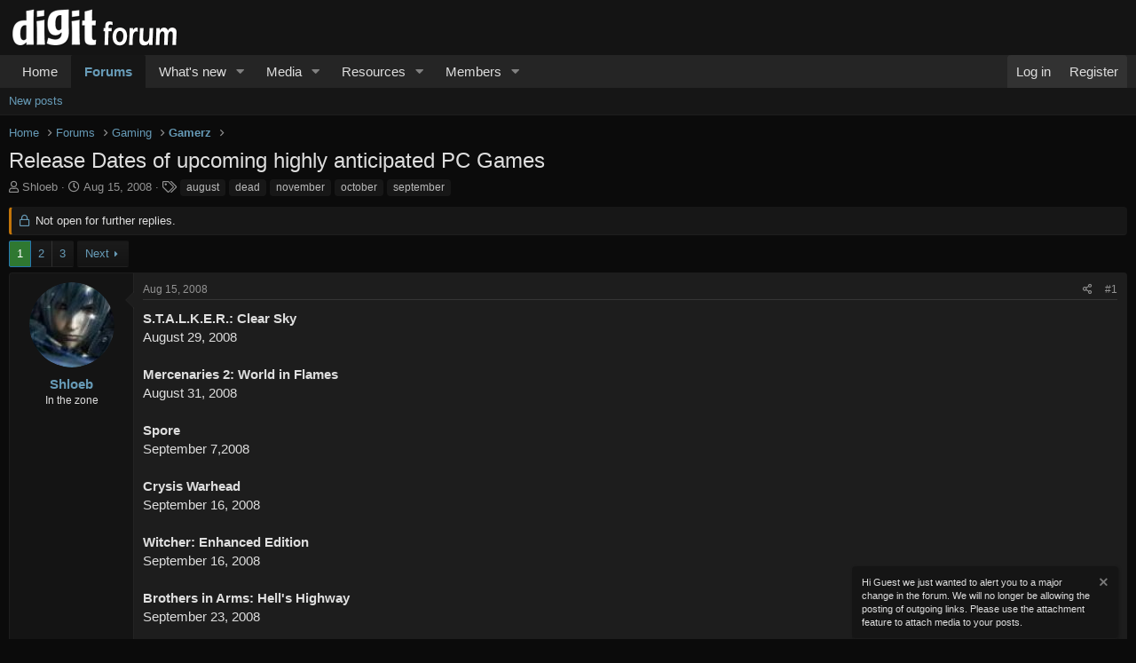

--- FILE ---
content_type: text/html; charset=utf-8
request_url: https://geek.digit.in/community/threads/release-dates-of-upcoming-highly-anticipated-pc-games.95696/
body_size: 19749
content:
<!DOCTYPE html>
<html id="XF" lang="en-US" dir="LTR"
	data-app="public"
	data-template="thread_view"
	data-container-key="node-16"
	data-content-key="thread-95696"
	data-logged-in="false"
	data-cookie-prefix="xf_"
	data-csrf="1769372044,3b051bf2bf20e3abdb976e7d348d3eb2"
	class="has-no-js v_2_1 template-thread_view"
	>
<head>
	<meta charset="utf-8" />
	<meta http-equiv="X-UA-Compatible" content="IE=Edge" />
	<meta name="viewport" content="width=device-width, initial-scale=1, viewport-fit=cover">

	
	
	

	<title>Release Dates of upcoming highly anticipated PC Games | Digit Technology Discussion Forum</title>

	<link rel="manifest" href="/community/webmanifest.php">
	
		<meta name="theme-color" content="#141414" />
	

	<meta name="apple-mobile-web-app-title" content="TDF">
	
		<link rel="apple-touch-icon" href="/community/data/assets/logo/Digit-forum-PWA-192.png">
	

	
		
		<meta name="description" content="S.T.A.L.K.E.R.: Clear Sky
August 29, 2008

Mercenaries 2: World in Flames
August 31, 2008

Spore
September 7,2008

Crysis Warhead
September 16, 2008..." />
		<meta property="og:description" content="S.T.A.L.K.E.R.: Clear Sky
August 29, 2008

Mercenaries 2: World in Flames
August 31, 2008

Spore
September 7,2008

Crysis Warhead
September 16, 2008

Witcher: Enhanced Edition
September 16, 2008

Brothers in Arms: Hell&#039;s Highway
September 23, 2008

Far Cry 2
October 1, 2008

Project Origin..." />
		<meta property="twitter:description" content="S.T.A.L.K.E.R.: Clear Sky
August 29, 2008

Mercenaries 2: World in Flames
August 31, 2008

Spore
September 7,2008

Crysis Warhead
September 16, 2008

Witcher: Enhanced Edition
September 16, 2008..." />
	
	
		<meta property="og:url" content="https://geek.digit.in/community/threads/release-dates-of-upcoming-highly-anticipated-pc-games.95696/" />
	
		<link rel="canonical" href="https://geek.digit.in/community/threads/release-dates-of-upcoming-highly-anticipated-pc-games.95696/" />
	
		<link rel="next" href="/community/threads/release-dates-of-upcoming-highly-anticipated-pc-games.95696/page-2" />
	
		
        <!-- App Indexing for Google Search -->
        <link href="android-app://com.quoord.tapatalkpro.activity/tapatalk/geek.digit.in/community?ttfid=1402251&location=topic&tid=95696&page=1&perpage=20&channel=google-indexing" rel="alternate" />
        <link href="ios-app://307880732/tapatalk/geek.digit.in/community?ttfid=1402251&location=topic&tid=95696&page=1&perpage=20&channel=google-indexing" rel="alternate" />
        
        <link href="https://groups.tapatalk-cdn.com/static/manifest/manifest.json" rel="manifest">
        
        <meta name="apple-itunes-app" content="app-id=307880732, affiliate-data=at=10lR7C, app-argument=tapatalk://geek.digit.in/community?ttfid=1402251&location=topic&tid=95696&page=1&perpage=20" />
        
	

	
		
	
	
	<meta property="og:site_name" content="Digit Technology Discussion Forum" />


	
	
		
	
	
	<meta property="og:type" content="website" />


	
	
		
	
	
	
		<meta property="og:title" content="Release Dates of upcoming highly anticipated PC Games" />
		<meta property="twitter:title" content="Release Dates of upcoming highly anticipated PC Games" />
	


	
	
	
	

	
	

	


	<link rel="preload" href="/community/styles/fonts/fa/fa-regular-400.woff2?_v=5.15.3" as="font" type="font/woff2" crossorigin="anonymous" />


	<link rel="preload" href="/community/styles/fonts/fa/fa-solid-900.woff2?_v=5.15.3" as="font" type="font/woff2" crossorigin="anonymous" />


<link rel="preload" href="/community/styles/fonts/fa/fa-brands-400.woff2?_v=5.15.3" as="font" type="font/woff2" crossorigin="anonymous" />

	<link rel="stylesheet" href="/community/css.php?css=public%3Anormalize.css%2Cpublic%3Afa.css%2Cpublic%3Acore.less%2Cpublic%3Aapp.less&amp;s=10&amp;l=1&amp;d=1718271704&amp;k=03a080fcdef7f2c26add98b1672a173df5959dbe" />

	

<link rel="stylesheet" href="/community/css.php?css=public%3ACMTV_Badges.less%2Cpublic%3ACMTV_Badges_featured_badges.less%2Cpublic%3Aaloph_op_ribbon_style.less%2Cpublic%3Abb_code.less%2Cpublic%3Amessage.less%2Cpublic%3Anotices.less%2Cpublic%3Ashare_controls.less%2Cpublic%3Aextra.less&amp;s=10&amp;l=1&amp;d=1718271704&amp;k=e215e8a721c39803484b3d0b4867e36bc044f4e2" />

	
		<script src="/community/js/xf/preamble.min.js?_v=4bdc87f2"></script>
	


	
	
	<script async src="https://www.googletagmanager.com/gtag/js?id=G-HS10CDTKX3"></script>
	<script>
		window.dataLayer = window.dataLayer || [];
		function gtag(){dataLayer.push(arguments);}
		gtag('js', new Date());
		gtag('config', 'G-HS10CDTKX3', {
			// 
			
			
		});
	</script>

</head>
<body data-template="thread_view">

<div class="p-pageWrapper" id="top">





<header class="p-header" id="header">
	<div class="p-header-inner">
		<div class="p-header-content">

			<div class="p-header-logo p-header-logo--image">
				<a href="/community/">
					<img src="/community/data/assets/logo/digit-forum.png" srcset="/community/data/assets/logo/digit-forum.png 2x" alt="Digit Technology Discussion Forum"
						width="200" height="50" />
				</a>
			</div>

			
		</div>
	</div>
</header>





	<div class="p-navSticky p-navSticky--primary" data-xf-init="sticky-header">
		
	<nav class="p-nav">
		<div class="p-nav-inner">
			<button type="button" class="button--plain p-nav-menuTrigger button" data-xf-click="off-canvas" data-menu=".js-headerOffCanvasMenu" tabindex="0" aria-label="Menu"><span class="button-text">
				<i aria-hidden="true"></i>
			</span></button>

			<div class="p-nav-smallLogo">
				<a href="/community/">
					<img src="/community/data/assets/logo/digit-forum.png" srcset="/community/data/assets/logo/digit-forum.png 2x" alt="Digit Technology Discussion Forum"
						width="200" height="50" />
				</a>
			</div>

			<div class="p-nav-scroller hScroller" data-xf-init="h-scroller" data-auto-scroll=".p-navEl.is-selected">
				<div class="hScroller-scroll">
					<ul class="p-nav-list js-offCanvasNavSource">
					
						<li>
							
	<div class="p-navEl " >
		

			
	
	<a href="https://geek.digit.in/"
		class="p-navEl-link "
		
		data-xf-key="1"
		data-nav-id="home">Home</a>


			

		
		
	</div>

						</li>
					
						<li>
							
	<div class="p-navEl is-selected" data-has-children="true">
		

			
	
	<a href="/community/"
		class="p-navEl-link p-navEl-link--splitMenu "
		
		
		data-nav-id="forums">Forums</a>


			<a data-xf-key="2"
				data-xf-click="menu"
				data-menu-pos-ref="< .p-navEl"
				class="p-navEl-splitTrigger"
				role="button"
				tabindex="0"
				aria-label="Toggle expanded"
				aria-expanded="false"
				aria-haspopup="true"></a>

		
		
			<div class="menu menu--structural" data-menu="menu" aria-hidden="true">
				<div class="menu-content">
					
						
	
	
	<a href="/community/whats-new/posts/"
		class="menu-linkRow u-indentDepth0 js-offCanvasCopy "
		
		
		data-nav-id="newPosts">New posts</a>

	

					
				</div>
			</div>
		
	</div>

						</li>
					
						<li>
							
	<div class="p-navEl " data-has-children="true">
		

			
	
	<a href="/community/whats-new/"
		class="p-navEl-link p-navEl-link--splitMenu "
		
		
		data-nav-id="whatsNew">What's new</a>


			<a data-xf-key="3"
				data-xf-click="menu"
				data-menu-pos-ref="< .p-navEl"
				class="p-navEl-splitTrigger"
				role="button"
				tabindex="0"
				aria-label="Toggle expanded"
				aria-expanded="false"
				aria-haspopup="true"></a>

		
		
			<div class="menu menu--structural" data-menu="menu" aria-hidden="true">
				<div class="menu-content">
					
						
	
	
	<a href="/community/whats-new/posts/"
		class="menu-linkRow u-indentDepth0 js-offCanvasCopy "
		 rel="nofollow"
		
		data-nav-id="whatsNewPosts">New posts</a>

	

					
						
	
	
	<a href="/community/whats-new/media/"
		class="menu-linkRow u-indentDepth0 js-offCanvasCopy "
		 rel="nofollow"
		
		data-nav-id="xfmgWhatsNewNewMedia">New media</a>

	

					
						
	
	
	<a href="/community/whats-new/media-comments/"
		class="menu-linkRow u-indentDepth0 js-offCanvasCopy "
		 rel="nofollow"
		
		data-nav-id="xfmgWhatsNewMediaComments">New media comments</a>

	

					
						
	
	
	<a href="/community/whats-new/resources/"
		class="menu-linkRow u-indentDepth0 js-offCanvasCopy "
		 rel="nofollow"
		
		data-nav-id="xfrmNewResources">New resources</a>

	

					
						
	
	
	<a href="/community/whats-new/latest-activity"
		class="menu-linkRow u-indentDepth0 js-offCanvasCopy "
		 rel="nofollow"
		
		data-nav-id="latestActivity">Latest activity</a>

	

					
				</div>
			</div>
		
	</div>

						</li>
					
						<li>
							
	<div class="p-navEl " data-has-children="true">
		

			
	
	<a href="/community/media/"
		class="p-navEl-link p-navEl-link--splitMenu "
		
		
		data-nav-id="xfmg">Media</a>


			<a data-xf-key="4"
				data-xf-click="menu"
				data-menu-pos-ref="< .p-navEl"
				class="p-navEl-splitTrigger"
				role="button"
				tabindex="0"
				aria-label="Toggle expanded"
				aria-expanded="false"
				aria-haspopup="true"></a>

		
		
			<div class="menu menu--structural" data-menu="menu" aria-hidden="true">
				<div class="menu-content">
					
						
	
	
	<a href="/community/whats-new/media/"
		class="menu-linkRow u-indentDepth0 js-offCanvasCopy "
		 rel="nofollow"
		
		data-nav-id="xfmgNewMedia">New media</a>

	

					
						
	
	
	<a href="/community/whats-new/media-comments/"
		class="menu-linkRow u-indentDepth0 js-offCanvasCopy "
		 rel="nofollow"
		
		data-nav-id="xfmgNewComments">New comments</a>

	

					
				</div>
			</div>
		
	</div>

						</li>
					
						<li>
							
	<div class="p-navEl " data-has-children="true">
		

			
	
	<a href="/community/resources/"
		class="p-navEl-link p-navEl-link--splitMenu "
		
		
		data-nav-id="xfrm">Resources</a>


			<a data-xf-key="5"
				data-xf-click="menu"
				data-menu-pos-ref="< .p-navEl"
				class="p-navEl-splitTrigger"
				role="button"
				tabindex="0"
				aria-label="Toggle expanded"
				aria-expanded="false"
				aria-haspopup="true"></a>

		
		
			<div class="menu menu--structural" data-menu="menu" aria-hidden="true">
				<div class="menu-content">
					
						
	
	
	<a href="/community/resources/latest-reviews"
		class="menu-linkRow u-indentDepth0 js-offCanvasCopy "
		
		
		data-nav-id="xfrmLatestReviews">Latest reviews</a>

	

					
				</div>
			</div>
		
	</div>

						</li>
					
						<li>
							
	<div class="p-navEl " data-has-children="true">
		

			
	
	<a href="/community/members/"
		class="p-navEl-link p-navEl-link--splitMenu "
		
		
		data-nav-id="members">Members</a>


			<a data-xf-key="6"
				data-xf-click="menu"
				data-menu-pos-ref="< .p-navEl"
				class="p-navEl-splitTrigger"
				role="button"
				tabindex="0"
				aria-label="Toggle expanded"
				aria-expanded="false"
				aria-haspopup="true"></a>

		
		
			<div class="menu menu--structural" data-menu="menu" aria-hidden="true">
				<div class="menu-content">
					
						
	
	
	<a href="/community/online/"
		class="menu-linkRow u-indentDepth0 js-offCanvasCopy "
		
		
		data-nav-id="currentVisitors">Current visitors</a>

	

					
				</div>
			</div>
		
	</div>

						</li>
					
					</ul>
				</div>
			</div>

			<div class="p-nav-opposite">
				<div class="p-navgroup p-account p-navgroup--guest">
					
						<a href="/community/login/" class="p-navgroup-link p-navgroup-link--textual p-navgroup-link--logIn"
							data-xf-click="overlay" data-follow-redirects="on">
							<span class="p-navgroup-linkText">Log in</span>
						</a>
						
							<a href="/community/register/" class="p-navgroup-link p-navgroup-link--textual p-navgroup-link--register"
								data-xf-click="overlay" data-follow-redirects="on">
								<span class="p-navgroup-linkText">Register</span>
							</a>
						
					
				</div>

				<div class="p-navgroup p-discovery p-discovery--noSearch">
					<a href="/community/whats-new/"
						class="p-navgroup-link p-navgroup-link--iconic p-navgroup-link--whatsnew"
						aria-label="What&#039;s new"
						title="What&#039;s new">
						<i aria-hidden="true"></i>
						<span class="p-navgroup-linkText">What's new</span>
					</a>

					
				</div>
			</div>
		</div>
	</nav>

	</div>
	
	
		<div class="p-sectionLinks">
			<div class="p-sectionLinks-inner hScroller" data-xf-init="h-scroller">
				<div class="hScroller-scroll">
					<ul class="p-sectionLinks-list">
					
						<li>
							
	<div class="p-navEl " >
		

			
	
	<a href="/community/whats-new/posts/"
		class="p-navEl-link "
		
		data-xf-key="alt+1"
		data-nav-id="newPosts">New posts</a>


			

		
		
	</div>

						</li>
					
					</ul>
				</div>
			</div>
		</div>
	



<div class="offCanvasMenu offCanvasMenu--nav js-headerOffCanvasMenu" data-menu="menu" aria-hidden="true" data-ocm-builder="navigation">
	<div class="offCanvasMenu-backdrop" data-menu-close="true"></div>
	<div class="offCanvasMenu-content">
		<div class="offCanvasMenu-header">
			Menu
			<a class="offCanvasMenu-closer" data-menu-close="true" role="button" tabindex="0" aria-label="Close"></a>
		</div>
		
			<div class="p-offCanvasRegisterLink">
				<div class="offCanvasMenu-linkHolder">
					<a href="/community/login/" class="offCanvasMenu-link" data-xf-click="overlay" data-menu-close="true">
						Log in
					</a>
				</div>
				<hr class="offCanvasMenu-separator" />
				
					<div class="offCanvasMenu-linkHolder">
						<a href="/community/register/" class="offCanvasMenu-link" data-xf-click="overlay" data-menu-close="true">
							Register
						</a>
					</div>
					<hr class="offCanvasMenu-separator" />
				
			</div>
		
		<div class="js-offCanvasNavTarget"></div>
		<div class="offCanvasMenu-installBanner js-installPromptContainer" style="display: none;" data-xf-init="install-prompt">
			<div class="offCanvasMenu-installBanner-header">Install the app</div>
			<button type="button" class="js-installPromptButton button"><span class="button-text">Install</span></button>
		</div>
	</div>
</div>

<div class="p-body">
	<div class="p-body-inner">
		<!--XF:EXTRA_OUTPUT-->

		

		

		
		
	
		<ul class="p-breadcrumbs "
			itemscope itemtype="https://schema.org/BreadcrumbList">
		
			

			
			

			
				
				
	<li itemprop="itemListElement" itemscope itemtype="https://schema.org/ListItem">
		<a href="https://geek.digit.in/" itemprop="item">
			<span itemprop="name">Home</span>
		</a>
		<meta itemprop="position" content="1" />
	</li>

			

			
				
				
	<li itemprop="itemListElement" itemscope itemtype="https://schema.org/ListItem">
		<a href="/community/" itemprop="item">
			<span itemprop="name">Forums</span>
		</a>
		<meta itemprop="position" content="2" />
	</li>

			
			
				
				
	<li itemprop="itemListElement" itemscope itemtype="https://schema.org/ListItem">
		<a href="/community/#gaming.6" itemprop="item">
			<span itemprop="name">Gaming</span>
		</a>
		<meta itemprop="position" content="3" />
	</li>

			
				
				
	<li itemprop="itemListElement" itemscope itemtype="https://schema.org/ListItem">
		<a href="/community/gamerz/" itemprop="item">
			<span itemprop="name">Gamerz</span>
		</a>
		<meta itemprop="position" content="4" />
	</li>

			

		
		</ul>
	

		

		
	<noscript class="js-jsWarning"><div class="blockMessage blockMessage--important blockMessage--iconic u-noJsOnly">JavaScript is disabled. For a better experience, please enable JavaScript in your browser before proceeding.</div></noscript>

		
	<div class="blockMessage blockMessage--important blockMessage--iconic js-browserWarning" style="display: none">You are using an out of date browser. It  may not display this or other websites correctly.<br />You should upgrade or use an <a href="https://www.google.com/chrome/" target="_blank" rel="noopener">alternative browser</a>.</div>


		
			<div class="p-body-header">
			
				
					<div class="p-title ">
					
						
							<h1 class="p-title-value">Release Dates of upcoming highly anticipated PC Games</h1>
						
						
					
					</div>
				

				
					<div class="p-description">
	<ul class="listInline listInline--bullet">
		<li>
			<i class="fa--xf far fa-user" aria-hidden="true" title="Thread starter"></i>
			<span class="u-srOnly">Thread starter</span>

			<a href="/community/members/shloeb.22334/" class="username  u-concealed" dir="auto" data-user-id="22334" data-xf-init="member-tooltip">Shloeb</a>
		</li>
		<li>
			<i class="fa--xf far fa-clock" aria-hidden="true" title="Start date"></i>
			<span class="u-srOnly">Start date</span>

			<a href="/community/threads/release-dates-of-upcoming-highly-anticipated-pc-games.95696/" class="u-concealed"><time  class="u-dt" dir="auto" datetime="2008-08-15T18:34:59+0530" data-time="1218805499" data-date-string="Aug 15, 2008" data-time-string="6:34 PM" title="Aug 15, 2008 at 6:34 PM">Aug 15, 2008</time></a>
		</li>
		
			<li>
				

	

	<dl class="tagList tagList--thread-95696 ">
		<dt>
			
				
		<i class="fa--xf far fa-tags" aria-hidden="true" title="Tags"></i>
		<span class="u-srOnly">Tags</span>
	
			
		</dt>
		<dd>
			<span class="js-tagList">
				
					
						<a href="/community/tags/august/" class="tagItem tagItem--tag_august" dir="auto">
							august
						</a>
					
						<a href="/community/tags/dead/" class="tagItem tagItem--tag_dead" dir="auto">
							dead
						</a>
					
						<a href="/community/tags/november/" class="tagItem tagItem--tag_november" dir="auto">
							november
						</a>
					
						<a href="/community/tags/october/" class="tagItem tagItem--tag_october" dir="auto">
							october
						</a>
					
						<a href="/community/tags/september/" class="tagItem tagItem--tag_september" dir="auto">
							september
						</a>
					
				
			</span>
		</dd>
	</dl>


			</li>
		
	</ul>
</div>
				
			
			</div>
		

		<div class="p-body-main  ">
			
			<div class="p-body-contentCol"></div>
			

			

			<div class="p-body-content">
				
				<div class="p-body-pageContent">










	
	
	
		
	
	
	


	
	
	
		
	
	
	


	
	
		
	
	
	


	
	












	

	
		
	



















<div class="block block--messages" data-xf-init="" data-type="post" data-href="/community/inline-mod/" data-search-target="*">

	<span class="u-anchorTarget" id="posts"></span>

	
		
	
		<div class="block-outer">
			<dl class="blockStatus">
				<dt>Status</dt>
				
					
					
						<dd class="blockStatus-message blockStatus-message--locked">
							Not open for further replies.
						</dd>
					
				
			</dl>
		</div>
	

	

	<div class="block-outer"><div class="block-outer-main"><nav class="pageNavWrapper pageNavWrapper--mixed ">



<div class="pageNav  ">
	

	<ul class="pageNav-main">
		

	
		<li class="pageNav-page pageNav-page--current "><a href="/community/threads/release-dates-of-upcoming-highly-anticipated-pc-games.95696/">1</a></li>
	


		

		
			

	
		<li class="pageNav-page pageNav-page--later"><a href="/community/threads/release-dates-of-upcoming-highly-anticipated-pc-games.95696/page-2">2</a></li>
	

		

		

		

	
		<li class="pageNav-page "><a href="/community/threads/release-dates-of-upcoming-highly-anticipated-pc-games.95696/page-3">3</a></li>
	

	</ul>

	
		<a href="/community/threads/release-dates-of-upcoming-highly-anticipated-pc-games.95696/page-2" class="pageNav-jump pageNav-jump--next">Next</a>
	
</div>

<div class="pageNavSimple">
	

	<a class="pageNavSimple-el pageNavSimple-el--current"
		data-xf-init="tooltip" title="Go to page"
		data-xf-click="menu" role="button" tabindex="0" aria-expanded="false" aria-haspopup="true">
		1 of 3
	</a>
	

	<div class="menu menu--pageJump" data-menu="menu" aria-hidden="true">
		<div class="menu-content">
			<h4 class="menu-header">Go to page</h4>
			<div class="menu-row" data-xf-init="page-jump" data-page-url="/community/threads/release-dates-of-upcoming-highly-anticipated-pc-games.95696/page-%page%">
				<div class="inputGroup inputGroup--numbers">
					<div class="inputGroup inputGroup--numbers inputNumber" data-xf-init="number-box"><input type="number" pattern="\d*" class="input input--number js-numberBoxTextInput input input--numberNarrow js-pageJumpPage" value="1"  min="1" max="3" step="1" required="required" data-menu-autofocus="true" /></div>
					<span class="inputGroup-text"><button type="button" class="js-pageJumpGo button"><span class="button-text">Go</span></button></span>
				</div>
			</div>
		</div>
	</div>


	
		<a href="/community/threads/release-dates-of-upcoming-highly-anticipated-pc-games.95696/page-2" class="pageNavSimple-el pageNavSimple-el--next">
			Next <i aria-hidden="true"></i>
		</a>
		<a href="/community/threads/release-dates-of-upcoming-highly-anticipated-pc-games.95696/page-3"
			class="pageNavSimple-el pageNavSimple-el--last"
			data-xf-init="tooltip" title="Last">
			<i aria-hidden="true"></i> <span class="u-srOnly">Last</span>
		</a>
	
</div>

</nav>



</div></div>

	

	
		
	<div class="block-outer js-threadStatusField"></div>

	

	<div class="block-container lbContainer"
		data-xf-init="lightbox select-to-quote"
		data-message-selector=".js-post"
		data-lb-id="thread-95696"
		data-lb-universal="0">

		<div class="block-body js-replyNewMessageContainer">
			
				

					

					
						

	

	

	
	<article class="message message--post js-post js-inlineModContainer  "
		data-author="Shloeb"
		data-content="post-917029"
		id="js-post-917029">

		<span class="u-anchorTarget" id="post-917029"></span>

		
			<div class="message-inner">
				
					<div class="message-cell message-cell--user">
						

	<section itemscope itemtype="https://schema.org/Person" class="message-user">
		<div class="message-avatar ">
			<div class="message-avatar-wrapper">

				<a href="/community/members/shloeb.22334/" class="avatar avatar--m" data-user-id="22334" data-xf-init="member-tooltip">
			<img src="/community/data/avatars/m/22/22334.jpg?1493644440"  alt="Shloeb" class="avatar-u22334-m" width="96" height="96" loading="lazy" itemprop="image" /> 
		</a>
				
			</div>
		</div>
		<div class="message-userDetails">
			<h4 class="message-name"><a href="/community/members/shloeb.22334/" class="username " dir="auto" data-user-id="22334" data-xf-init="member-tooltip" itemprop="name">Shloeb</a></h4>
			<h5 class="userTitle message-userTitle" dir="auto" itemprop="jobTitle">In the zone</h5>
			
		</div>
		
			

	
	
	
	


	
			
		
		<span class="message-userArrow"></span>
	</section>

					</div>
				

				
					<div class="message-cell message-cell--main">
					
						<div class="message-main js-quickEditTarget">

							
								

	<header class="message-attribution message-attribution--split">
		<ul class="message-attribution-main listInline ">
			
			
			<li class="u-concealed">
				<a href="/community/threads/release-dates-of-upcoming-highly-anticipated-pc-games.95696/post-917029" rel="nofollow">
					<time  class="u-dt" dir="auto" datetime="2008-08-15T18:34:59+0530" data-time="1218805499" data-date-string="Aug 15, 2008" data-time-string="6:34 PM" title="Aug 15, 2008 at 6:34 PM" itemprop="datePublished">Aug 15, 2008</time>
				</a>
			</li>
			
		</ul>

		<ul class="message-attribution-opposite message-attribution-opposite--list ">
			
			<li>
				<a href="/community/threads/release-dates-of-upcoming-highly-anticipated-pc-games.95696/post-917029"
					class="message-attribution-gadget"
					data-xf-init="share-tooltip"
					data-href="/community/posts/917029/share"
					aria-label="Share"
					rel="nofollow">
					<i class="fa--xf far fa-share-alt" aria-hidden="true"></i>
				</a>
			</li>
			
			
				<li>
					<a href="/community/threads/release-dates-of-upcoming-highly-anticipated-pc-games.95696/post-917029" rel="nofollow">
						#1
					</a>
				</li>
			
		</ul>
	</header>

							

							<div class="message-content js-messageContent">
							

								
									
	
	
	

								

								
									

	<div class="message-userContent lbContainer js-lbContainer "
		data-lb-id="post-917029"
		data-lb-caption-desc="Shloeb &middot; Aug 15, 2008 at 6:34 PM">

		
			

	

		

		<article class="message-body js-selectToQuote">
			
				
			
			
				<div class="bbWrapper"><b>S.T.A.L.K.E.R.: Clear Sky</b><br />
August 29, 2008<br />
<br />
<b>Mercenaries 2: World in Flames</b><br />
August 31, 2008<br />
<br />
<b>Spore</b><br />
September 7,2008<br />
<br />
<b>Crysis Warhead</b><br />
September 16, 2008<br />
<br />
<b>Witcher: Enhanced Edition</b><br />
September 16, 2008<br />
<br />
<b>Brothers in Arms: Hell's Highway</b><br />
September 23, 2008<br />
<br />
<b>Far Cry 2</b><br />
October 1, 2008<br />
<br />
<b>Project Origin</b><br />
October 1, 2008<br />
<br />
<b>Fallout 3</b><br />
October 7, 2008<br />
<br />
<b>Saints row 2<br />
</b>October 14, 2008<br />
<br />
<b>Dead Space</b><br />
October 20, 2008<br />
<br />
<b>Left 4 Dead</b><br />
November 4, 2008<br />
<br />
<b>Legendary</b><br />
November 9, 2008<br />
<br />
<b>Call of Duty: World at War</b><br />
November 11, 2008<br />
<br />
<b>Mirror's Edge</b><br />
November 11, 2008<br />
<br />
<b>Prince of Persia</b><br />
November 18, 2008<br />
<br />
<b>Tomb Raider Underworld</b><br />
November 18, 2008<br />
<br />
<b>Grand Theft Auto IV</b><br />
November 18, 2008<br />
<br />
<b>NFS Undercover</b><br />
November 18, 2008<br />
<br />
Source:*pc.ign.com/index/release.html</div>
			
			<div class="js-selectToQuoteEnd">&nbsp;</div>
			
				
			
		</article>

		
			

	

		

		
	</div>

								

								
									
	
		<div class="message-lastEdit">
			
				Last edited: <time  class="u-dt" dir="auto" datetime="2008-08-20T18:05:37+0530" data-time="1219235737" data-date-string="Aug 20, 2008" data-time-string="6:05 PM" title="Aug 20, 2008 at 6:05 PM" itemprop="dateModified">Aug 20, 2008</time>
			
		</div>
	

								

								
									
	

								

							
							</div>

							
								
	<footer class="message-footer">
		

		<div class="reactionsBar js-reactionsList ">
			
		</div>

		<div class="js-historyTarget message-historyTarget toggleTarget" data-href="trigger-href"></div>
	</footer>

							
						</div>

					
					</div>
				
			</div>
		
	</article>

	
	

					

					

				

					

					
						

	

	

	
	<article class="message message--post js-post js-inlineModContainer  "
		data-author="Faun"
		data-content="post-917040"
		id="js-post-917040">

		<span class="u-anchorTarget" id="post-917040"></span>

		
			<div class="message-inner">
				
					<div class="message-cell message-cell--user">
						

	<section itemscope itemtype="https://schema.org/Person" class="message-user">
		<div class="message-avatar ">
			<div class="message-avatar-wrapper">

				<a href="/community/members/faun.20614/" class="avatar avatar--m" data-user-id="20614" data-xf-init="member-tooltip">
			<img src="/community/data/avatars/m/20/20614.jpg?1493644436"  alt="Faun" class="avatar-u20614-m" width="96" height="96" loading="lazy" itemprop="image" /> 
		</a>
				
			</div>
		</div>
		<div class="message-userDetails">
			<h4 class="message-name"><a href="/community/members/faun.20614/" class="username " dir="auto" data-user-id="20614" data-xf-init="member-tooltip" itemprop="name"><span class="username--staff username--moderator">Faun</span></a></h4>
			<h5 class="userTitle message-userTitle" dir="auto" itemprop="jobTitle">Wahahaha~!</h5>
			<div class="userBanner userBanner--staff message-userBanner" dir="auto" itemprop="jobTitle"><span class="userBanner-before"></span><strong>Staff member</strong><span class="userBanner-after"></span></div>
		</div>
		
			

	
	
	
	


	
			
		
		<span class="message-userArrow"></span>
	</section>

					</div>
				

				
					<div class="message-cell message-cell--main">
					
						<div class="message-main js-quickEditTarget">

							
								

	<header class="message-attribution message-attribution--split">
		<ul class="message-attribution-main listInline ">
			
			
			<li class="u-concealed">
				<a href="/community/threads/release-dates-of-upcoming-highly-anticipated-pc-games.95696/post-917040" rel="nofollow">
					<time  class="u-dt" dir="auto" datetime="2008-08-15T18:51:05+0530" data-time="1218806465" data-date-string="Aug 15, 2008" data-time-string="6:51 PM" title="Aug 15, 2008 at 6:51 PM" itemprop="datePublished">Aug 15, 2008</time>
				</a>
			</li>
			
		</ul>

		<ul class="message-attribution-opposite message-attribution-opposite--list ">
			
			<li>
				<a href="/community/threads/release-dates-of-upcoming-highly-anticipated-pc-games.95696/post-917040"
					class="message-attribution-gadget"
					data-xf-init="share-tooltip"
					data-href="/community/posts/917040/share"
					aria-label="Share"
					rel="nofollow">
					<i class="fa--xf far fa-share-alt" aria-hidden="true"></i>
				</a>
			</li>
			
			
				<li>
					<a href="/community/threads/release-dates-of-upcoming-highly-anticipated-pc-games.95696/post-917040" rel="nofollow">
						#2
					</a>
				</li>
			
		</ul>
	</header>

							

							<div class="message-content js-messageContent">
							

								
									
	
	
	

								

								
									

	<div class="message-userContent lbContainer js-lbContainer "
		data-lb-id="post-917040"
		data-lb-caption-desc="Faun &middot; Aug 15, 2008 at 6:51 PM">

		

		<article class="message-body js-selectToQuote">
			
				
			
			
				<div class="bbWrapper">29 Aug, 23 sep, 18 nov are the dates *s269.photobucket.com/albums/jj44/visio159/Unismilies/77.png</div>
			
			<div class="js-selectToQuoteEnd">&nbsp;</div>
			
				
			
		</article>

		

		
	</div>

								

								
									
	

								

								
									
	

								

							
							</div>

							
								
	<footer class="message-footer">
		

		<div class="reactionsBar js-reactionsList ">
			
		</div>

		<div class="js-historyTarget message-historyTarget toggleTarget" data-href="trigger-href"></div>
	</footer>

							
						</div>

					
					</div>
				
			</div>
		
	</article>

	
	

					

					

				

					

					
						

	

	

	
	<article class="message message--post js-post js-inlineModContainer  "
		data-author="amrawtanshx"
		data-content="post-917044"
		id="js-post-917044">

		<span class="u-anchorTarget" id="post-917044"></span>

		
			<div class="message-inner">
				
					<div class="message-cell message-cell--user">
						

	<section itemscope itemtype="https://schema.org/Person" class="message-user">
		<div class="message-avatar ">
			<div class="message-avatar-wrapper">

				<a href="/community/members/amrawtanshx.22549/" class="avatar avatar--m" data-user-id="22549" data-xf-init="member-tooltip">
			<img src="/community/data/avatars/m/22/22549.jpg?1493644440"  alt="amrawtanshx" class="avatar-u22549-m" width="96" height="96" loading="lazy" itemprop="image" /> 
		</a>
				
			</div>
		</div>
		<div class="message-userDetails">
			<h4 class="message-name"><a href="/community/members/amrawtanshx.22549/" class="username " dir="auto" data-user-id="22549" data-xf-init="member-tooltip" itemprop="name">amrawtanshx</a></h4>
			<h5 class="userTitle message-userTitle" dir="auto" itemprop="jobTitle">Lets Do It!</h5>
			
		</div>
		
			

	
	
	
	


	
			
		
		<span class="message-userArrow"></span>
	</section>

					</div>
				

				
					<div class="message-cell message-cell--main">
					
						<div class="message-main js-quickEditTarget">

							
								

	<header class="message-attribution message-attribution--split">
		<ul class="message-attribution-main listInline ">
			
			
			<li class="u-concealed">
				<a href="/community/threads/release-dates-of-upcoming-highly-anticipated-pc-games.95696/post-917044" rel="nofollow">
					<time  class="u-dt" dir="auto" datetime="2008-08-15T18:57:33+0530" data-time="1218806853" data-date-string="Aug 15, 2008" data-time-string="6:57 PM" title="Aug 15, 2008 at 6:57 PM" itemprop="datePublished">Aug 15, 2008</time>
				</a>
			</li>
			
		</ul>

		<ul class="message-attribution-opposite message-attribution-opposite--list ">
			
			<li>
				<a href="/community/threads/release-dates-of-upcoming-highly-anticipated-pc-games.95696/post-917044"
					class="message-attribution-gadget"
					data-xf-init="share-tooltip"
					data-href="/community/posts/917044/share"
					aria-label="Share"
					rel="nofollow">
					<i class="fa--xf far fa-share-alt" aria-hidden="true"></i>
				</a>
			</li>
			
			
				<li>
					<a href="/community/threads/release-dates-of-upcoming-highly-anticipated-pc-games.95696/post-917044" rel="nofollow">
						#3
					</a>
				</li>
			
		</ul>
	</header>

							

							<div class="message-content js-messageContent">
							

								
									
	
	
	

								

								
									

	<div class="message-userContent lbContainer js-lbContainer "
		data-lb-id="post-917044"
		data-lb-caption-desc="amrawtanshx &middot; Aug 15, 2008 at 6:57 PM">

		

		<article class="message-body js-selectToQuote">
			
				
			
			
				<div class="bbWrapper">So many cool games coming ..<br />
Can't wait.</div>
			
			<div class="js-selectToQuoteEnd">&nbsp;</div>
			
				
			
		</article>

		

		
	</div>

								

								
									
	

								

								
									
	

								

							
							</div>

							
								
	<footer class="message-footer">
		

		<div class="reactionsBar js-reactionsList ">
			
		</div>

		<div class="js-historyTarget message-historyTarget toggleTarget" data-href="trigger-href"></div>
	</footer>

							
						</div>

					
					</div>
				
			</div>
		
	</article>

	
	

					

					

				

					

					
						

	

	

	
	<article class="message message--post js-post js-inlineModContainer  "
		data-author="thewisecrab"
		data-content="post-917198"
		id="js-post-917198">

		<span class="u-anchorTarget" id="post-917198"></span>

		
			<div class="message-inner">
				
					<div class="message-cell message-cell--user">
						

	<section itemscope itemtype="https://schema.org/Person" class="message-user">
		<div class="message-avatar ">
			<div class="message-avatar-wrapper">

				<a href="/community/members/thewisecrab.18654/" class="avatar avatar--m" data-user-id="18654" data-xf-init="member-tooltip">
			<img src="/community/data/avatars/m/18/18654.jpg?1493644432"  alt="thewisecrab" class="avatar-u18654-m" width="96" height="96" loading="lazy" itemprop="image" /> 
		</a>
				
			</div>
		</div>
		<div class="message-userDetails">
			<h4 class="message-name"><a href="/community/members/thewisecrab.18654/" class="username " dir="auto" data-user-id="18654" data-xf-init="member-tooltip" itemprop="name">thewisecrab</a></h4>
			<h5 class="userTitle message-userTitle" dir="auto" itemprop="jobTitle">AFK</h5>
			
		</div>
		
			

	
	
	
	


	
			
		
		<span class="message-userArrow"></span>
	</section>

					</div>
				

				
					<div class="message-cell message-cell--main">
					
						<div class="message-main js-quickEditTarget">

							
								

	<header class="message-attribution message-attribution--split">
		<ul class="message-attribution-main listInline ">
			
			
			<li class="u-concealed">
				<a href="/community/threads/release-dates-of-upcoming-highly-anticipated-pc-games.95696/post-917198" rel="nofollow">
					<time  class="u-dt" dir="auto" datetime="2008-08-15T21:46:32+0530" data-time="1218816992" data-date-string="Aug 15, 2008" data-time-string="9:46 PM" title="Aug 15, 2008 at 9:46 PM" itemprop="datePublished">Aug 15, 2008</time>
				</a>
			</li>
			
		</ul>

		<ul class="message-attribution-opposite message-attribution-opposite--list ">
			
			<li>
				<a href="/community/threads/release-dates-of-upcoming-highly-anticipated-pc-games.95696/post-917198"
					class="message-attribution-gadget"
					data-xf-init="share-tooltip"
					data-href="/community/posts/917198/share"
					aria-label="Share"
					rel="nofollow">
					<i class="fa--xf far fa-share-alt" aria-hidden="true"></i>
				</a>
			</li>
			
			
				<li>
					<a href="/community/threads/release-dates-of-upcoming-highly-anticipated-pc-games.95696/post-917198" rel="nofollow">
						#4
					</a>
				</li>
			
		</ul>
	</header>

							

							<div class="message-content js-messageContent">
							

								
									
	
	
	

								

								
									

	<div class="message-userContent lbContainer js-lbContainer "
		data-lb-id="post-917198"
		data-lb-caption-desc="thewisecrab &middot; Aug 15, 2008 at 9:46 PM">

		

		<article class="message-body js-selectToQuote">
			
				
			
			
				<div class="bbWrapper"><blockquote data-attributes="" data-quote="T159" data-source="post: 917040"
	class="bbCodeBlock bbCodeBlock--expandable bbCodeBlock--quote js-expandWatch">
	
		<div class="bbCodeBlock-title">
			
				<a href="/community/goto/post?id=917040"
					class="bbCodeBlock-sourceJump"
					rel="nofollow"
					data-xf-click="attribution"
					data-content-selector="#post-917040">T159 said:</a>
			
		</div>
	
	<div class="bbCodeBlock-content">
		
		<div class="bbCodeBlock-expandContent js-expandContent ">
			29 Aug, 23 sep, 18 nov are the dates *s269.photobucket.com/albums/jj44/visio159/Unismilies/77.png
		</div>
		<div class="bbCodeBlock-expandLink js-expandLink"><a role="button" tabindex="0">Click to expand...</a></div>
	</div>
</blockquote>Why not add 16th September ?(read: Crysis Fanboy) <img src="[data-uri]" class="smilie smilie--sprite smilie--sprite8" alt=":D" title="Big Grin    :D" loading="lazy" data-shortname=":D" /><br />
@thread starter<br />
Thanks for the Info<br />
Waiting for Warhead with baited breath <img src="[data-uri]" class="smilie smilie--sprite smilie--sprite2" alt=";)" title="Wink    ;)" loading="lazy" data-shortname=";)" /></div>
			
			<div class="js-selectToQuoteEnd">&nbsp;</div>
			
				
			
		</article>

		

		
	</div>

								

								
									
	

								

								
									
	

								

							
							</div>

							
								
	<footer class="message-footer">
		

		<div class="reactionsBar js-reactionsList ">
			
		</div>

		<div class="js-historyTarget message-historyTarget toggleTarget" data-href="trigger-href"></div>
	</footer>

							
						</div>

					
					</div>
				
			</div>
		
	</article>

	
	

					

					

				

					

					
						

	

	

	
	<article class="message message--post js-post js-inlineModContainer  "
		data-author="dheeraj_kumar"
		data-content="post-917367"
		id="js-post-917367">

		<span class="u-anchorTarget" id="post-917367"></span>

		
			<div class="message-inner">
				
					<div class="message-cell message-cell--user">
						

	<section itemscope itemtype="https://schema.org/Person" class="message-user">
		<div class="message-avatar ">
			<div class="message-avatar-wrapper">

				<a href="/community/members/dheeraj_kumar.3168/" class="avatar avatar--m" data-user-id="3168" data-xf-init="member-tooltip">
			<img src="/community/data/avatars/m/3/3168.jpg?1493644407"  alt="dheeraj_kumar" class="avatar-u3168-m" width="96" height="96" loading="lazy" itemprop="image" /> 
		</a>
				
			</div>
		</div>
		<div class="message-userDetails">
			<h4 class="message-name"><a href="/community/members/dheeraj_kumar.3168/" class="username " dir="auto" data-user-id="3168" data-xf-init="member-tooltip" itemprop="name">dheeraj_kumar</a></h4>
			<h5 class="userTitle message-userTitle" dir="auto" itemprop="jobTitle">Legen-wait for it-dary!</h5>
			
		</div>
		
			

	
	
	
	


	
			
		
		<span class="message-userArrow"></span>
	</section>

					</div>
				

				
					<div class="message-cell message-cell--main">
					
						<div class="message-main js-quickEditTarget">

							
								

	<header class="message-attribution message-attribution--split">
		<ul class="message-attribution-main listInline ">
			
			
			<li class="u-concealed">
				<a href="/community/threads/release-dates-of-upcoming-highly-anticipated-pc-games.95696/post-917367" rel="nofollow">
					<time  class="u-dt" dir="auto" datetime="2008-08-16T01:30:43+0530" data-time="1218830443" data-date-string="Aug 16, 2008" data-time-string="1:30 AM" title="Aug 16, 2008 at 1:30 AM" itemprop="datePublished">Aug 16, 2008</time>
				</a>
			</li>
			
		</ul>

		<ul class="message-attribution-opposite message-attribution-opposite--list ">
			
			<li>
				<a href="/community/threads/release-dates-of-upcoming-highly-anticipated-pc-games.95696/post-917367"
					class="message-attribution-gadget"
					data-xf-init="share-tooltip"
					data-href="/community/posts/917367/share"
					aria-label="Share"
					rel="nofollow">
					<i class="fa--xf far fa-share-alt" aria-hidden="true"></i>
				</a>
			</li>
			
			
				<li>
					<a href="/community/threads/release-dates-of-upcoming-highly-anticipated-pc-games.95696/post-917367" rel="nofollow">
						#5
					</a>
				</li>
			
		</ul>
	</header>

							

							<div class="message-content js-messageContent">
							

								
									
	
	
	

								

								
									

	<div class="message-userContent lbContainer js-lbContainer "
		data-lb-id="post-917367"
		data-lb-caption-desc="dheeraj_kumar &middot; Aug 16, 2008 at 1:30 AM">

		

		<article class="message-body js-selectToQuote">
			
				
			
			
				<div class="bbWrapper">Prey 2, Red Alert 3, Diablo 3 are without a release date but still are very much expected <img src="[data-uri]" class="smilie smilie--sprite smilie--sprite1" alt=":)" title="Smile    :)" loading="lazy" data-shortname=":)" /></div>
			
			<div class="js-selectToQuoteEnd">&nbsp;</div>
			
				
			
		</article>

		

		
	</div>

								

								
									
	

								

								
									
	

								

							
							</div>

							
								
	<footer class="message-footer">
		

		<div class="reactionsBar js-reactionsList ">
			
		</div>

		<div class="js-historyTarget message-historyTarget toggleTarget" data-href="trigger-href"></div>
	</footer>

							
						</div>

					
					</div>
				
			</div>
		
	</article>

	
	

					

					

				

					

					
						

	

	

	
	<article class="message message--post js-post js-inlineModContainer  "
		data-author="Sumeet_naik"
		data-content="post-917461"
		id="js-post-917461">

		<span class="u-anchorTarget" id="post-917461"></span>

		
			<div class="message-inner">
				
					<div class="message-cell message-cell--user">
						

	<section itemscope itemtype="https://schema.org/Person" class="message-user">
		<div class="message-avatar ">
			<div class="message-avatar-wrapper">

				<a href="/community/members/sumeet_naik.9120/" class="avatar avatar--m" data-user-id="9120" data-xf-init="member-tooltip">
			<img src="/community/data/avatars/m/9/9120.jpg?1493644416"  alt="Sumeet_naik" class="avatar-u9120-m" width="96" height="96" loading="lazy" itemprop="image" /> 
		</a>
				
			</div>
		</div>
		<div class="message-userDetails">
			<h4 class="message-name"><a href="/community/members/sumeet_naik.9120/" class="username " dir="auto" data-user-id="9120" data-xf-init="member-tooltip" itemprop="name">Sumeet_naik</a></h4>
			<h5 class="userTitle message-userTitle" dir="auto" itemprop="jobTitle">It doesn't matter!</h5>
			
		</div>
		
			

	
	
	
	


	
			
		
		<span class="message-userArrow"></span>
	</section>

					</div>
				

				
					<div class="message-cell message-cell--main">
					
						<div class="message-main js-quickEditTarget">

							
								

	<header class="message-attribution message-attribution--split">
		<ul class="message-attribution-main listInline ">
			
			
			<li class="u-concealed">
				<a href="/community/threads/release-dates-of-upcoming-highly-anticipated-pc-games.95696/post-917461" rel="nofollow">
					<time  class="u-dt" dir="auto" datetime="2008-08-16T09:09:05+0530" data-time="1218857945" data-date-string="Aug 16, 2008" data-time-string="9:09 AM" title="Aug 16, 2008 at 9:09 AM" itemprop="datePublished">Aug 16, 2008</time>
				</a>
			</li>
			
		</ul>

		<ul class="message-attribution-opposite message-attribution-opposite--list ">
			
			<li>
				<a href="/community/threads/release-dates-of-upcoming-highly-anticipated-pc-games.95696/post-917461"
					class="message-attribution-gadget"
					data-xf-init="share-tooltip"
					data-href="/community/posts/917461/share"
					aria-label="Share"
					rel="nofollow">
					<i class="fa--xf far fa-share-alt" aria-hidden="true"></i>
				</a>
			</li>
			
			
				<li>
					<a href="/community/threads/release-dates-of-upcoming-highly-anticipated-pc-games.95696/post-917461" rel="nofollow">
						#6
					</a>
				</li>
			
		</ul>
	</header>

							

							<div class="message-content js-messageContent">
							

								
									
	
	
	

								

								
									

	<div class="message-userContent lbContainer js-lbContainer "
		data-lb-id="post-917461"
		data-lb-caption-desc="Sumeet_naik &middot; Aug 16, 2008 at 9:09 AM">

		

		<article class="message-body js-selectToQuote">
			
				
			
			
				<div class="bbWrapper">Also add titles from PSP.. And thx for da info..</div>
			
			<div class="js-selectToQuoteEnd">&nbsp;</div>
			
				
			
		</article>

		

		
	</div>

								

								
									
	

								

								
									
	

								

							
							</div>

							
								
	<footer class="message-footer">
		

		<div class="reactionsBar js-reactionsList ">
			
		</div>

		<div class="js-historyTarget message-historyTarget toggleTarget" data-href="trigger-href"></div>
	</footer>

							
						</div>

					
					</div>
				
			</div>
		
	</article>

	
	

					

					

				

					

					
						

	

	

	
	<article class="message message--post js-post js-inlineModContainer  "
		data-author="Shloeb"
		data-content="post-917465"
		id="js-post-917465">

		<span class="u-anchorTarget" id="post-917465"></span>

		
			<div class="message-inner">
				
					<div class="message-cell message-cell--user">
						

	<section itemscope itemtype="https://schema.org/Person" class="message-user">
		<div class="message-avatar ">
			<div class="message-avatar-wrapper">

    


    <div class="ribbonBox desktopRibbon leftCornerDesktop">
        <div class="ribbon-wrapper">
            <div class="ribbon"
                    
                        data-xf-init="tooltip"
                        data-original-title="Thread Starter"
                    
                >
                <span>OP </span>
            </div>
        </div>
    </div>




				<a href="/community/members/shloeb.22334/" class="avatar avatar--m" data-user-id="22334" data-xf-init="member-tooltip">
			<img src="/community/data/avatars/m/22/22334.jpg?1493644440"  alt="Shloeb" class="avatar-u22334-m" width="96" height="96" loading="lazy" itemprop="image" /> 
		</a>
				
			</div>
		</div>
		<div class="message-userDetails">
			<h4 class="message-name"><a href="/community/members/shloeb.22334/" class="username " dir="auto" data-user-id="22334" data-xf-init="member-tooltip" itemprop="name">Shloeb</a></h4>
			<h5 class="userTitle message-userTitle" dir="auto" itemprop="jobTitle">In the zone</h5>
			
		</div>
		
			

	
	
	
	


	
			
		
		<span class="message-userArrow"></span>
	</section>

					</div>
				

				
					<div class="message-cell message-cell--main">
					
						<div class="message-main js-quickEditTarget">

							
								

	<header class="message-attribution message-attribution--split">
		<ul class="message-attribution-main listInline ">
			
			
			<li class="u-concealed">
				<a href="/community/threads/release-dates-of-upcoming-highly-anticipated-pc-games.95696/post-917465" rel="nofollow">
					<time  class="u-dt" dir="auto" datetime="2008-08-16T09:14:58+0530" data-time="1218858298" data-date-string="Aug 16, 2008" data-time-string="9:14 AM" title="Aug 16, 2008 at 9:14 AM" itemprop="datePublished">Aug 16, 2008</time>
				</a>
			</li>
			
		</ul>

		<ul class="message-attribution-opposite message-attribution-opposite--list ">
			
			<li>
				<a href="/community/threads/release-dates-of-upcoming-highly-anticipated-pc-games.95696/post-917465"
					class="message-attribution-gadget"
					data-xf-init="share-tooltip"
					data-href="/community/posts/917465/share"
					aria-label="Share"
					rel="nofollow">
					<i class="fa--xf far fa-share-alt" aria-hidden="true"></i>
				</a>
			</li>
			
			
				<li>
					<a href="/community/threads/release-dates-of-upcoming-highly-anticipated-pc-games.95696/post-917465" rel="nofollow">
						#7
					</a>
				</li>
			
		</ul>
	</header>

							

							<div class="message-content js-messageContent">
							

								
									
	
	
	

								

								
									

	<div class="message-userContent lbContainer js-lbContainer "
		data-lb-id="post-917465"
		data-lb-caption-desc="Shloeb &middot; Aug 16, 2008 at 9:14 AM">

		

		<article class="message-body js-selectToQuote">
			
				
			
			
				<div class="bbWrapper">The thread reads PC games. <img src="[data-uri]" class="smilie smilie--sprite smilie--sprite1" alt=":)" title="Smile    :)" loading="lazy" data-shortname=":)" /></div>
			
			<div class="js-selectToQuoteEnd">&nbsp;</div>
			
				
			
		</article>

		

		
	</div>

								

								
									
	

								

								
									
	

								

							
							</div>

							
								
	<footer class="message-footer">
		

		<div class="reactionsBar js-reactionsList ">
			
		</div>

		<div class="js-historyTarget message-historyTarget toggleTarget" data-href="trigger-href"></div>
	</footer>

							
						</div>

					
					</div>
				
			</div>
		
	</article>

	
	

					

					

				

					

					
						

	

	

	
	<article class="message message--post js-post js-inlineModContainer  "
		data-author="Ethan_Hunt"
		data-content="post-917499"
		id="js-post-917499">

		<span class="u-anchorTarget" id="post-917499"></span>

		
			<div class="message-inner">
				
					<div class="message-cell message-cell--user">
						

	<section itemscope itemtype="https://schema.org/Person" class="message-user">
		<div class="message-avatar ">
			<div class="message-avatar-wrapper">

				<a href="/community/members/ethan_hunt.1351/" class="avatar avatar--m" data-user-id="1351" data-xf-init="member-tooltip">
			<img src="/community/data/avatars/m/1/1351.jpg?1493644404"  alt="Ethan_Hunt" class="avatar-u1351-m" width="96" height="96" loading="lazy" itemprop="image" /> 
		</a>
				
			</div>
		</div>
		<div class="message-userDetails">
			<h4 class="message-name"><a href="/community/members/ethan_hunt.1351/" class="username " dir="auto" data-user-id="1351" data-xf-init="member-tooltip" itemprop="name">Ethan_Hunt</a></h4>
			<h5 class="userTitle message-userTitle" dir="auto" itemprop="jobTitle">Aspiring Novelist</h5>
			
		</div>
		
			

	
	
	
	


	
			
		
		<span class="message-userArrow"></span>
	</section>

					</div>
				

				
					<div class="message-cell message-cell--main">
					
						<div class="message-main js-quickEditTarget">

							
								

	<header class="message-attribution message-attribution--split">
		<ul class="message-attribution-main listInline ">
			
			
			<li class="u-concealed">
				<a href="/community/threads/release-dates-of-upcoming-highly-anticipated-pc-games.95696/post-917499" rel="nofollow">
					<time  class="u-dt" dir="auto" datetime="2008-08-16T10:24:29+0530" data-time="1218862469" data-date-string="Aug 16, 2008" data-time-string="10:24 AM" title="Aug 16, 2008 at 10:24 AM" itemprop="datePublished">Aug 16, 2008</time>
				</a>
			</li>
			
		</ul>

		<ul class="message-attribution-opposite message-attribution-opposite--list ">
			
			<li>
				<a href="/community/threads/release-dates-of-upcoming-highly-anticipated-pc-games.95696/post-917499"
					class="message-attribution-gadget"
					data-xf-init="share-tooltip"
					data-href="/community/posts/917499/share"
					aria-label="Share"
					rel="nofollow">
					<i class="fa--xf far fa-share-alt" aria-hidden="true"></i>
				</a>
			</li>
			
			
				<li>
					<a href="/community/threads/release-dates-of-upcoming-highly-anticipated-pc-games.95696/post-917499" rel="nofollow">
						#8
					</a>
				</li>
			
		</ul>
	</header>

							

							<div class="message-content js-messageContent">
							

								
									
	
	
	

								

								
									

	<div class="message-userContent lbContainer js-lbContainer "
		data-lb-id="post-917499"
		data-lb-caption-desc="Ethan_Hunt &middot; Aug 16, 2008 at 10:24 AM">

		

		<article class="message-body js-selectToQuote">
			
				
			
			
				<div class="bbWrapper">Q4 is something to die for.It's a good thing I got my upgrade just in time to play all these games.<img src="[data-uri]" class="smilie smilie--sprite smilie--sprite8" alt=":D" title="Big Grin    :D" loading="lazy" data-shortname=":D" /></div>
			
			<div class="js-selectToQuoteEnd">&nbsp;</div>
			
				
			
		</article>

		

		
	</div>

								

								
									
	

								

								
									
	

								

							
							</div>

							
								
	<footer class="message-footer">
		

		<div class="reactionsBar js-reactionsList ">
			
		</div>

		<div class="js-historyTarget message-historyTarget toggleTarget" data-href="trigger-href"></div>
	</footer>

							
						</div>

					
					</div>
				
			</div>
		
	</article>

	
	

					

					

				

					

					
						

	

	

	
	<article class="message message--post js-post js-inlineModContainer  "
		data-author="Shloeb"
		data-content="post-917532"
		id="js-post-917532">

		<span class="u-anchorTarget" id="post-917532"></span>

		
			<div class="message-inner">
				
					<div class="message-cell message-cell--user">
						

	<section itemscope itemtype="https://schema.org/Person" class="message-user">
		<div class="message-avatar ">
			<div class="message-avatar-wrapper">

    


    <div class="ribbonBox desktopRibbon leftCornerDesktop">
        <div class="ribbon-wrapper">
            <div class="ribbon"
                    
                        data-xf-init="tooltip"
                        data-original-title="Thread Starter"
                    
                >
                <span>OP </span>
            </div>
        </div>
    </div>




				<a href="/community/members/shloeb.22334/" class="avatar avatar--m" data-user-id="22334" data-xf-init="member-tooltip">
			<img src="/community/data/avatars/m/22/22334.jpg?1493644440"  alt="Shloeb" class="avatar-u22334-m" width="96" height="96" loading="lazy" itemprop="image" /> 
		</a>
				
			</div>
		</div>
		<div class="message-userDetails">
			<h4 class="message-name"><a href="/community/members/shloeb.22334/" class="username " dir="auto" data-user-id="22334" data-xf-init="member-tooltip" itemprop="name">Shloeb</a></h4>
			<h5 class="userTitle message-userTitle" dir="auto" itemprop="jobTitle">In the zone</h5>
			
		</div>
		
			

	
	
	
	


	
			
		
		<span class="message-userArrow"></span>
	</section>

					</div>
				

				
					<div class="message-cell message-cell--main">
					
						<div class="message-main js-quickEditTarget">

							
								

	<header class="message-attribution message-attribution--split">
		<ul class="message-attribution-main listInline ">
			
			
			<li class="u-concealed">
				<a href="/community/threads/release-dates-of-upcoming-highly-anticipated-pc-games.95696/post-917532" rel="nofollow">
					<time  class="u-dt" dir="auto" datetime="2008-08-16T11:21:56+0530" data-time="1218865916" data-date-string="Aug 16, 2008" data-time-string="11:21 AM" title="Aug 16, 2008 at 11:21 AM" itemprop="datePublished">Aug 16, 2008</time>
				</a>
			</li>
			
		</ul>

		<ul class="message-attribution-opposite message-attribution-opposite--list ">
			
			<li>
				<a href="/community/threads/release-dates-of-upcoming-highly-anticipated-pc-games.95696/post-917532"
					class="message-attribution-gadget"
					data-xf-init="share-tooltip"
					data-href="/community/posts/917532/share"
					aria-label="Share"
					rel="nofollow">
					<i class="fa--xf far fa-share-alt" aria-hidden="true"></i>
				</a>
			</li>
			
			
				<li>
					<a href="/community/threads/release-dates-of-upcoming-highly-anticipated-pc-games.95696/post-917532" rel="nofollow">
						#9
					</a>
				</li>
			
		</ul>
	</header>

							

							<div class="message-content js-messageContent">
							

								
									
	
	
	

								

								
									

	<div class="message-userContent lbContainer js-lbContainer "
		data-lb-id="post-917532"
		data-lb-caption-desc="Shloeb &middot; Aug 16, 2008 at 11:21 AM">

		

		<article class="message-body js-selectToQuote">
			
				
			
			
				<div class="bbWrapper">Me too. Right upgrade at the right time. <img src="[data-uri]" class="smilie smilie--sprite smilie--sprite8" alt=":D" title="Big Grin    :D" loading="lazy" data-shortname=":D" /><br />
<br />
November will be one hell of a party!!!!!!!!!!</div>
			
			<div class="js-selectToQuoteEnd">&nbsp;</div>
			
				
			
		</article>

		

		
	</div>

								

								
									
	
		<div class="message-lastEdit">
			
				Last edited: <time  class="u-dt" dir="auto" datetime="2008-08-16T11:22:42+0530" data-time="1218865962" data-date-string="Aug 16, 2008" data-time-string="11:22 AM" title="Aug 16, 2008 at 11:22 AM" itemprop="dateModified">Aug 16, 2008</time>
			
		</div>
	

								

								
									
	

								

							
							</div>

							
								
	<footer class="message-footer">
		

		<div class="reactionsBar js-reactionsList ">
			
		</div>

		<div class="js-historyTarget message-historyTarget toggleTarget" data-href="trigger-href"></div>
	</footer>

							
						</div>

					
					</div>
				
			</div>
		
	</article>

	
	

					

					

				

					

					
						

	

	

	
	<article class="message message--post js-post js-inlineModContainer  "
		data-author="ajaybc"
		data-content="post-917537"
		id="js-post-917537">

		<span class="u-anchorTarget" id="post-917537"></span>

		
			<div class="message-inner">
				
					<div class="message-cell message-cell--user">
						

	<section itemscope itemtype="https://schema.org/Person" class="message-user">
		<div class="message-avatar ">
			<div class="message-avatar-wrapper">

				<a href="/community/members/ajaybc.22462/" class="avatar avatar--m" data-user-id="22462" data-xf-init="member-tooltip">
			<img src="/community/data/avatars/m/22/22462.jpg?1493644440"  alt="ajaybc" class="avatar-u22462-m" width="96" height="96" loading="lazy" itemprop="image" /> 
		</a>
				
			</div>
		</div>
		<div class="message-userDetails">
			<h4 class="message-name"><a href="/community/members/ajaybc.22462/" class="username " dir="auto" data-user-id="22462" data-xf-init="member-tooltip" itemprop="name">ajaybc</a></h4>
			<h5 class="userTitle message-userTitle" dir="auto" itemprop="jobTitle">Youngling</h5>
			
		</div>
		
			

	
	
	
	


	
			
		
		<span class="message-userArrow"></span>
	</section>

					</div>
				

				
					<div class="message-cell message-cell--main">
					
						<div class="message-main js-quickEditTarget">

							
								

	<header class="message-attribution message-attribution--split">
		<ul class="message-attribution-main listInline ">
			
			
			<li class="u-concealed">
				<a href="/community/threads/release-dates-of-upcoming-highly-anticipated-pc-games.95696/post-917537" rel="nofollow">
					<time  class="u-dt" dir="auto" datetime="2008-08-16T11:30:59+0530" data-time="1218866459" data-date-string="Aug 16, 2008" data-time-string="11:30 AM" title="Aug 16, 2008 at 11:30 AM" itemprop="datePublished">Aug 16, 2008</time>
				</a>
			</li>
			
		</ul>

		<ul class="message-attribution-opposite message-attribution-opposite--list ">
			
			<li>
				<a href="/community/threads/release-dates-of-upcoming-highly-anticipated-pc-games.95696/post-917537"
					class="message-attribution-gadget"
					data-xf-init="share-tooltip"
					data-href="/community/posts/917537/share"
					aria-label="Share"
					rel="nofollow">
					<i class="fa--xf far fa-share-alt" aria-hidden="true"></i>
				</a>
			</li>
			
			
				<li>
					<a href="/community/threads/release-dates-of-upcoming-highly-anticipated-pc-games.95696/post-917537" rel="nofollow">
						#10
					</a>
				</li>
			
		</ul>
	</header>

							

							<div class="message-content js-messageContent">
							

								
									
	
	
	

								

								
									

	<div class="message-userContent lbContainer js-lbContainer "
		data-lb-id="post-917537"
		data-lb-caption-desc="ajaybc &middot; Aug 16, 2008 at 11:30 AM">

		

		<article class="message-body js-selectToQuote">
			
				
			
			
				<div class="bbWrapper">November 18 rocks...<br />
<br />
btw When is Mafia 2 releasing.It has been in development for a long time.Even before GTA 4.Have they ditched it?<br />
<br />
U forgot to add Spore which releases on Sep 7</div>
			
			<div class="js-selectToQuoteEnd">&nbsp;</div>
			
				
			
		</article>

		

		
	</div>

								

								
									
	
		<div class="message-lastEdit">
			
				Last edited: <time  class="u-dt" dir="auto" datetime="2008-08-16T11:41:35+0530" data-time="1218867095" data-date-string="Aug 16, 2008" data-time-string="11:41 AM" title="Aug 16, 2008 at 11:41 AM" itemprop="dateModified">Aug 16, 2008</time>
			
		</div>
	

								

								
									
	

								

							
							</div>

							
								
	<footer class="message-footer">
		

		<div class="reactionsBar js-reactionsList ">
			
		</div>

		<div class="js-historyTarget message-historyTarget toggleTarget" data-href="trigger-href"></div>
	</footer>

							
						</div>

					
					</div>
				
			</div>
		
	</article>

	
	

					

					

				

					

					
						

	

	

	
	<article class="message message--post js-post js-inlineModContainer  "
		data-author="amrawtanshx"
		data-content="post-917547"
		id="js-post-917547">

		<span class="u-anchorTarget" id="post-917547"></span>

		
			<div class="message-inner">
				
					<div class="message-cell message-cell--user">
						

	<section itemscope itemtype="https://schema.org/Person" class="message-user">
		<div class="message-avatar ">
			<div class="message-avatar-wrapper">

				<a href="/community/members/amrawtanshx.22549/" class="avatar avatar--m" data-user-id="22549" data-xf-init="member-tooltip">
			<img src="/community/data/avatars/m/22/22549.jpg?1493644440"  alt="amrawtanshx" class="avatar-u22549-m" width="96" height="96" loading="lazy" itemprop="image" /> 
		</a>
				
			</div>
		</div>
		<div class="message-userDetails">
			<h4 class="message-name"><a href="/community/members/amrawtanshx.22549/" class="username " dir="auto" data-user-id="22549" data-xf-init="member-tooltip" itemprop="name">amrawtanshx</a></h4>
			<h5 class="userTitle message-userTitle" dir="auto" itemprop="jobTitle">Lets Do It!</h5>
			
		</div>
		
			

	
	
	
	


	
			
		
		<span class="message-userArrow"></span>
	</section>

					</div>
				

				
					<div class="message-cell message-cell--main">
					
						<div class="message-main js-quickEditTarget">

							
								

	<header class="message-attribution message-attribution--split">
		<ul class="message-attribution-main listInline ">
			
			
			<li class="u-concealed">
				<a href="/community/threads/release-dates-of-upcoming-highly-anticipated-pc-games.95696/post-917547" rel="nofollow">
					<time  class="u-dt" dir="auto" datetime="2008-08-16T11:51:04+0530" data-time="1218867664" data-date-string="Aug 16, 2008" data-time-string="11:51 AM" title="Aug 16, 2008 at 11:51 AM" itemprop="datePublished">Aug 16, 2008</time>
				</a>
			</li>
			
		</ul>

		<ul class="message-attribution-opposite message-attribution-opposite--list ">
			
			<li>
				<a href="/community/threads/release-dates-of-upcoming-highly-anticipated-pc-games.95696/post-917547"
					class="message-attribution-gadget"
					data-xf-init="share-tooltip"
					data-href="/community/posts/917547/share"
					aria-label="Share"
					rel="nofollow">
					<i class="fa--xf far fa-share-alt" aria-hidden="true"></i>
				</a>
			</li>
			
			
				<li>
					<a href="/community/threads/release-dates-of-upcoming-highly-anticipated-pc-games.95696/post-917547" rel="nofollow">
						#11
					</a>
				</li>
			
		</ul>
	</header>

							

							<div class="message-content js-messageContent">
							

								
									
	
	
	

								

								
									

	<div class="message-userContent lbContainer js-lbContainer "
		data-lb-id="post-917547"
		data-lb-caption-desc="amrawtanshx &middot; Aug 16, 2008 at 11:51 AM">

		

		<article class="message-body js-selectToQuote">
			
				
			
			
				<div class="bbWrapper"><blockquote data-attributes="" data-quote="Shloeb" data-source="post: 917532"
	class="bbCodeBlock bbCodeBlock--expandable bbCodeBlock--quote js-expandWatch">
	
		<div class="bbCodeBlock-title">
			
				<a href="/community/goto/post?id=917532"
					class="bbCodeBlock-sourceJump"
					rel="nofollow"
					data-xf-click="attribution"
					data-content-selector="#post-917532">Shloeb said:</a>
			
		</div>
	
	<div class="bbCodeBlock-content">
		
		<div class="bbCodeBlock-expandContent js-expandContent ">
			Me too. Right upgrade at the right time. <img src="[data-uri]" class="smilie smilie--sprite smilie--sprite8" alt=":D" title="Big Grin    :D" loading="lazy" data-shortname=":D" /><br />
<br />
November will be one hell of a party!!!!!!!!!!
		</div>
		<div class="bbCodeBlock-expandLink js-expandLink"><a role="button" tabindex="0">Click to expand...</a></div>
	</div>
</blockquote><br />
This winter Mauja Hi Mauja !!!</div>
			
			<div class="js-selectToQuoteEnd">&nbsp;</div>
			
				
			
		</article>

		

		
	</div>

								

								
									
	

								

								
									
	

								

							
							</div>

							
								
	<footer class="message-footer">
		

		<div class="reactionsBar js-reactionsList ">
			
		</div>

		<div class="js-historyTarget message-historyTarget toggleTarget" data-href="trigger-href"></div>
	</footer>

							
						</div>

					
					</div>
				
			</div>
		
	</article>

	
	

					

					

				

					

					
						

	

	

	
	<article class="message message--post js-post js-inlineModContainer  "
		data-author="Plasma_Snake"
		data-content="post-917578"
		id="js-post-917578">

		<span class="u-anchorTarget" id="post-917578"></span>

		
			<div class="message-inner">
				
					<div class="message-cell message-cell--user">
						

	<section itemscope itemtype="https://schema.org/Person" class="message-user">
		<div class="message-avatar ">
			<div class="message-avatar-wrapper">

				<a href="/community/members/plasma_snake.49808/" class="avatar avatar--m" data-user-id="49808" data-xf-init="member-tooltip">
			<img src="/community/data/avatars/m/49/49808.jpg?1493644464"  alt="Plasma_Snake" class="avatar-u49808-m" width="96" height="96" loading="lazy" itemprop="image" /> 
		</a>
				
			</div>
		</div>
		<div class="message-userDetails">
			<h4 class="message-name"><a href="/community/members/plasma_snake.49808/" class="username " dir="auto" data-user-id="49808" data-xf-init="member-tooltip" itemprop="name">Plasma_Snake</a></h4>
			<h5 class="userTitle message-userTitle" dir="auto" itemprop="jobTitle">Indidiot</h5>
			
		</div>
		
			

	
	
	
	


	
			
		
		<span class="message-userArrow"></span>
	</section>

					</div>
				

				
					<div class="message-cell message-cell--main">
					
						<div class="message-main js-quickEditTarget">

							
								

	<header class="message-attribution message-attribution--split">
		<ul class="message-attribution-main listInline ">
			
			
			<li class="u-concealed">
				<a href="/community/threads/release-dates-of-upcoming-highly-anticipated-pc-games.95696/post-917578" rel="nofollow">
					<time  class="u-dt" dir="auto" datetime="2008-08-16T12:38:55+0530" data-time="1218870535" data-date-string="Aug 16, 2008" data-time-string="12:38 PM" title="Aug 16, 2008 at 12:38 PM" itemprop="datePublished">Aug 16, 2008</time>
				</a>
			</li>
			
		</ul>

		<ul class="message-attribution-opposite message-attribution-opposite--list ">
			
			<li>
				<a href="/community/threads/release-dates-of-upcoming-highly-anticipated-pc-games.95696/post-917578"
					class="message-attribution-gadget"
					data-xf-init="share-tooltip"
					data-href="/community/posts/917578/share"
					aria-label="Share"
					rel="nofollow">
					<i class="fa--xf far fa-share-alt" aria-hidden="true"></i>
				</a>
			</li>
			
			
				<li>
					<a href="/community/threads/release-dates-of-upcoming-highly-anticipated-pc-games.95696/post-917578" rel="nofollow">
						#12
					</a>
				</li>
			
		</ul>
	</header>

							

							<div class="message-content js-messageContent">
							

								
									
	
	
	

								

								
									

	<div class="message-userContent lbContainer js-lbContainer "
		data-lb-id="post-917578"
		data-lb-caption-desc="Plasma_Snake &middot; Aug 16, 2008 at 12:38 PM">

		

		<article class="message-body js-selectToQuote">
			
				
			
			
				<div class="bbWrapper">Will the games like PoP,Undercover,COD-World At War,FarCry2,BiA-Hell's Highway and STALKER released on PC at the same time or after a while? <img src="[data-uri]" class="smilie smilie--sprite smilie--sprite5" alt=":confused:" title="Confused    :confused:" loading="lazy" data-shortname=":confused:" /></div>
			
			<div class="js-selectToQuoteEnd">&nbsp;</div>
			
				
			
		</article>

		

		
	</div>

								

								
									
	

								

								
									
	

								

							
							</div>

							
								
	<footer class="message-footer">
		

		<div class="reactionsBar js-reactionsList ">
			
		</div>

		<div class="js-historyTarget message-historyTarget toggleTarget" data-href="trigger-href"></div>
	</footer>

							
						</div>

					
					</div>
				
			</div>
		
	</article>

	
	

					

					

				

					

					
						

	

	

	
	<article class="message message--post js-post js-inlineModContainer  "
		data-author="Faun"
		data-content="post-917600"
		id="js-post-917600">

		<span class="u-anchorTarget" id="post-917600"></span>

		
			<div class="message-inner">
				
					<div class="message-cell message-cell--user">
						

	<section itemscope itemtype="https://schema.org/Person" class="message-user">
		<div class="message-avatar ">
			<div class="message-avatar-wrapper">

				<a href="/community/members/faun.20614/" class="avatar avatar--m" data-user-id="20614" data-xf-init="member-tooltip">
			<img src="/community/data/avatars/m/20/20614.jpg?1493644436"  alt="Faun" class="avatar-u20614-m" width="96" height="96" loading="lazy" itemprop="image" /> 
		</a>
				
			</div>
		</div>
		<div class="message-userDetails">
			<h4 class="message-name"><a href="/community/members/faun.20614/" class="username " dir="auto" data-user-id="20614" data-xf-init="member-tooltip" itemprop="name"><span class="username--staff username--moderator">Faun</span></a></h4>
			<h5 class="userTitle message-userTitle" dir="auto" itemprop="jobTitle">Wahahaha~!</h5>
			<div class="userBanner userBanner--staff message-userBanner" dir="auto" itemprop="jobTitle"><span class="userBanner-before"></span><strong>Staff member</strong><span class="userBanner-after"></span></div>
		</div>
		
			

	
	
	
	


	
			
		
		<span class="message-userArrow"></span>
	</section>

					</div>
				

				
					<div class="message-cell message-cell--main">
					
						<div class="message-main js-quickEditTarget">

							
								

	<header class="message-attribution message-attribution--split">
		<ul class="message-attribution-main listInline ">
			
			
			<li class="u-concealed">
				<a href="/community/threads/release-dates-of-upcoming-highly-anticipated-pc-games.95696/post-917600" rel="nofollow">
					<time  class="u-dt" dir="auto" datetime="2008-08-16T12:56:07+0530" data-time="1218871567" data-date-string="Aug 16, 2008" data-time-string="12:56 PM" title="Aug 16, 2008 at 12:56 PM" itemprop="datePublished">Aug 16, 2008</time>
				</a>
			</li>
			
		</ul>

		<ul class="message-attribution-opposite message-attribution-opposite--list ">
			
			<li>
				<a href="/community/threads/release-dates-of-upcoming-highly-anticipated-pc-games.95696/post-917600"
					class="message-attribution-gadget"
					data-xf-init="share-tooltip"
					data-href="/community/posts/917600/share"
					aria-label="Share"
					rel="nofollow">
					<i class="fa--xf far fa-share-alt" aria-hidden="true"></i>
				</a>
			</li>
			
			
				<li>
					<a href="/community/threads/release-dates-of-upcoming-highly-anticipated-pc-games.95696/post-917600" rel="nofollow">
						#13
					</a>
				</li>
			
		</ul>
	</header>

							

							<div class="message-content js-messageContent">
							

								
									
	
	
	

								

								
									

	<div class="message-userContent lbContainer js-lbContainer "
		data-lb-id="post-917600"
		data-lb-caption-desc="Faun &middot; Aug 16, 2008 at 12:56 PM">

		

		<article class="message-body js-selectToQuote">
			
				
			
			
				<div class="bbWrapper">^^wot ??</div>
			
			<div class="js-selectToQuoteEnd">&nbsp;</div>
			
				
			
		</article>

		

		
	</div>

								

								
									
	

								

								
									
	

								

							
							</div>

							
								
	<footer class="message-footer">
		

		<div class="reactionsBar js-reactionsList ">
			
		</div>

		<div class="js-historyTarget message-historyTarget toggleTarget" data-href="trigger-href"></div>
	</footer>

							
						</div>

					
					</div>
				
			</div>
		
	</article>

	
	

					

					

				

					

					
						

	

	

	
	<article class="message message--post js-post js-inlineModContainer  "
		data-author="Shloeb"
		data-content="post-917623"
		id="js-post-917623">

		<span class="u-anchorTarget" id="post-917623"></span>

		
			<div class="message-inner">
				
					<div class="message-cell message-cell--user">
						

	<section itemscope itemtype="https://schema.org/Person" class="message-user">
		<div class="message-avatar ">
			<div class="message-avatar-wrapper">

    


    <div class="ribbonBox desktopRibbon leftCornerDesktop">
        <div class="ribbon-wrapper">
            <div class="ribbon"
                    
                        data-xf-init="tooltip"
                        data-original-title="Thread Starter"
                    
                >
                <span>OP </span>
            </div>
        </div>
    </div>




				<a href="/community/members/shloeb.22334/" class="avatar avatar--m" data-user-id="22334" data-xf-init="member-tooltip">
			<img src="/community/data/avatars/m/22/22334.jpg?1493644440"  alt="Shloeb" class="avatar-u22334-m" width="96" height="96" loading="lazy" itemprop="image" /> 
		</a>
				
			</div>
		</div>
		<div class="message-userDetails">
			<h4 class="message-name"><a href="/community/members/shloeb.22334/" class="username " dir="auto" data-user-id="22334" data-xf-init="member-tooltip" itemprop="name">Shloeb</a></h4>
			<h5 class="userTitle message-userTitle" dir="auto" itemprop="jobTitle">In the zone</h5>
			
		</div>
		
			

	
	
	
	


	
			
		
		<span class="message-userArrow"></span>
	</section>

					</div>
				

				
					<div class="message-cell message-cell--main">
					
						<div class="message-main js-quickEditTarget">

							
								

	<header class="message-attribution message-attribution--split">
		<ul class="message-attribution-main listInline ">
			
			
			<li class="u-concealed">
				<a href="/community/threads/release-dates-of-upcoming-highly-anticipated-pc-games.95696/post-917623" rel="nofollow">
					<time  class="u-dt" dir="auto" datetime="2008-08-16T13:31:04+0530" data-time="1218873664" data-date-string="Aug 16, 2008" data-time-string="1:31 PM" title="Aug 16, 2008 at 1:31 PM" itemprop="datePublished">Aug 16, 2008</time>
				</a>
			</li>
			
		</ul>

		<ul class="message-attribution-opposite message-attribution-opposite--list ">
			
			<li>
				<a href="/community/threads/release-dates-of-upcoming-highly-anticipated-pc-games.95696/post-917623"
					class="message-attribution-gadget"
					data-xf-init="share-tooltip"
					data-href="/community/posts/917623/share"
					aria-label="Share"
					rel="nofollow">
					<i class="fa--xf far fa-share-alt" aria-hidden="true"></i>
				</a>
			</li>
			
			
				<li>
					<a href="/community/threads/release-dates-of-upcoming-highly-anticipated-pc-games.95696/post-917623" rel="nofollow">
						#14
					</a>
				</li>
			
		</ul>
	</header>

							

							<div class="message-content js-messageContent">
							

								
									
	
	
	

								

								
									

	<div class="message-userContent lbContainer js-lbContainer "
		data-lb-id="post-917623"
		data-lb-caption-desc="Shloeb &middot; Aug 16, 2008 at 1:31 PM">

		

		<article class="message-body js-selectToQuote">
			
				
			
			
				<div class="bbWrapper"><blockquote data-attributes="" data-quote="ajaybc" data-source="post: 917537"
	class="bbCodeBlock bbCodeBlock--expandable bbCodeBlock--quote js-expandWatch">
	
		<div class="bbCodeBlock-title">
			
				<a href="/community/goto/post?id=917537"
					class="bbCodeBlock-sourceJump"
					rel="nofollow"
					data-xf-click="attribution"
					data-content-selector="#post-917537">ajaybc said:</a>
			
		</div>
	
	<div class="bbCodeBlock-content">
		
		<div class="bbCodeBlock-expandContent js-expandContent ">
			November 18 rocks...<br />
<br />
btw When is Mafia 2 releasing.It has been in development for a long time.Even before GTA 4.Have they ditched it?<br />
<br />
U forgot to add Spore which releases on Sep 7
		</div>
		<div class="bbCodeBlock-expandLink js-expandLink"><a role="button" tabindex="0">Click to expand...</a></div>
	</div>
</blockquote>Added Spore. <img src="[data-uri]" class="smilie smilie--sprite smilie--sprite1" alt=":)" title="Smile    :)" loading="lazy" data-shortname=":)" /></div>
			
			<div class="js-selectToQuoteEnd">&nbsp;</div>
			
				
			
		</article>

		

		
	</div>

								

								
									
	

								

								
									
	

								

							
							</div>

							
								
	<footer class="message-footer">
		

		<div class="reactionsBar js-reactionsList ">
			
		</div>

		<div class="js-historyTarget message-historyTarget toggleTarget" data-href="trigger-href"></div>
	</footer>

							
						</div>

					
					</div>
				
			</div>
		
	</article>

	
	

					

					

				

					

					
						

	

	

	
	<article class="message message--post js-post js-inlineModContainer  "
		data-author="Psychosocial"
		data-content="post-917641"
		id="js-post-917641">

		<span class="u-anchorTarget" id="post-917641"></span>

		
			<div class="message-inner">
				
					<div class="message-cell message-cell--user">
						

	<section itemscope itemtype="https://schema.org/Person" class="message-user">
		<div class="message-avatar ">
			<div class="message-avatar-wrapper">

				<a href="/community/members/psychosocial.47536/" class="avatar avatar--m" data-user-id="47536" data-xf-init="member-tooltip">
			<img src="/community/data/avatars/m/47/47536.jpg?1493644462"  alt="Psychosocial" class="avatar-u47536-m" width="96" height="96" loading="lazy" itemprop="image" /> 
		</a>
				
			</div>
		</div>
		<div class="message-userDetails">
			<h4 class="message-name"><a href="/community/members/psychosocial.47536/" class="username " dir="auto" data-user-id="47536" data-xf-init="member-tooltip" itemprop="name">Psychosocial</a></h4>
			<h5 class="userTitle message-userTitle" dir="auto" itemprop="jobTitle">Violent serenity.</h5>
			
		</div>
		
			

	
	
	
	


	
			
		
		<span class="message-userArrow"></span>
	</section>

					</div>
				

				
					<div class="message-cell message-cell--main">
					
						<div class="message-main js-quickEditTarget">

							
								

	<header class="message-attribution message-attribution--split">
		<ul class="message-attribution-main listInline ">
			
			
			<li class="u-concealed">
				<a href="/community/threads/release-dates-of-upcoming-highly-anticipated-pc-games.95696/post-917641" rel="nofollow">
					<time  class="u-dt" dir="auto" datetime="2008-08-16T13:57:45+0530" data-time="1218875265" data-date-string="Aug 16, 2008" data-time-string="1:57 PM" title="Aug 16, 2008 at 1:57 PM" itemprop="datePublished">Aug 16, 2008</time>
				</a>
			</li>
			
		</ul>

		<ul class="message-attribution-opposite message-attribution-opposite--list ">
			
			<li>
				<a href="/community/threads/release-dates-of-upcoming-highly-anticipated-pc-games.95696/post-917641"
					class="message-attribution-gadget"
					data-xf-init="share-tooltip"
					data-href="/community/posts/917641/share"
					aria-label="Share"
					rel="nofollow">
					<i class="fa--xf far fa-share-alt" aria-hidden="true"></i>
				</a>
			</li>
			
			
				<li>
					<a href="/community/threads/release-dates-of-upcoming-highly-anticipated-pc-games.95696/post-917641" rel="nofollow">
						#15
					</a>
				</li>
			
		</ul>
	</header>

							

							<div class="message-content js-messageContent">
							

								
									
	
	
	

								

								
									

	<div class="message-userContent lbContainer js-lbContainer "
		data-lb-id="post-917641"
		data-lb-caption-desc="Psychosocial &middot; Aug 16, 2008 at 1:57 PM">

		

		<article class="message-body js-selectToQuote">
			
				
			
			
				<div class="bbWrapper">I am waiting for GTA4 (have it on X360, still waiting to see how it plays on the mighty PC), COD:WaW, FAR CRY 2, BiB:HH, Mercineries 2, STALKER : Clear Sky and the new NFS <img src="[data-uri]" class="smilie smilie--sprite smilie--sprite1" alt=":)" title="Smile    :)" loading="lazy" data-shortname=":)" />. Otherwise, i will still play all the mentioned games. Its one hell of a party in November(My birthday too on 1st November<img src="[data-uri]" class="smilie smilie--sprite smilie--sprite1" alt=":)" title="Smile    :)" loading="lazy" data-shortname=":)" />.<br />
<br />
Offtopic:- Good to see devs starting to pay attention on PC again. DIE consoles DIE. <img src="[data-uri]" class="smilie smilie--sprite smilie--sprite8" alt=":D" title="Big Grin    :D" loading="lazy" data-shortname=":D" /></div>
			
			<div class="js-selectToQuoteEnd">&nbsp;</div>
			
				
			
		</article>

		

		
	</div>

								

								
									
	

								

								
									
	

								

							
							</div>

							
								
	<footer class="message-footer">
		

		<div class="reactionsBar js-reactionsList ">
			
		</div>

		<div class="js-historyTarget message-historyTarget toggleTarget" data-href="trigger-href"></div>
	</footer>

							
						</div>

					
					</div>
				
			</div>
		
	</article>

	
	

					

					

				

					

					
						

	

	

	
	<article class="message message--post js-post js-inlineModContainer  "
		data-author="Shloeb"
		data-content="post-917647"
		id="js-post-917647">

		<span class="u-anchorTarget" id="post-917647"></span>

		
			<div class="message-inner">
				
					<div class="message-cell message-cell--user">
						

	<section itemscope itemtype="https://schema.org/Person" class="message-user">
		<div class="message-avatar ">
			<div class="message-avatar-wrapper">

    


    <div class="ribbonBox desktopRibbon leftCornerDesktop">
        <div class="ribbon-wrapper">
            <div class="ribbon"
                    
                        data-xf-init="tooltip"
                        data-original-title="Thread Starter"
                    
                >
                <span>OP </span>
            </div>
        </div>
    </div>




				<a href="/community/members/shloeb.22334/" class="avatar avatar--m" data-user-id="22334" data-xf-init="member-tooltip">
			<img src="/community/data/avatars/m/22/22334.jpg?1493644440"  alt="Shloeb" class="avatar-u22334-m" width="96" height="96" loading="lazy" itemprop="image" /> 
		</a>
				
			</div>
		</div>
		<div class="message-userDetails">
			<h4 class="message-name"><a href="/community/members/shloeb.22334/" class="username " dir="auto" data-user-id="22334" data-xf-init="member-tooltip" itemprop="name">Shloeb</a></h4>
			<h5 class="userTitle message-userTitle" dir="auto" itemprop="jobTitle">In the zone</h5>
			
		</div>
		
			

	
	
	
	


	
			
		
		<span class="message-userArrow"></span>
	</section>

					</div>
				

				
					<div class="message-cell message-cell--main">
					
						<div class="message-main js-quickEditTarget">

							
								

	<header class="message-attribution message-attribution--split">
		<ul class="message-attribution-main listInline ">
			
			
			<li class="u-concealed">
				<a href="/community/threads/release-dates-of-upcoming-highly-anticipated-pc-games.95696/post-917647" rel="nofollow">
					<time  class="u-dt" dir="auto" datetime="2008-08-16T14:05:25+0530" data-time="1218875725" data-date-string="Aug 16, 2008" data-time-string="2:05 PM" title="Aug 16, 2008 at 2:05 PM" itemprop="datePublished">Aug 16, 2008</time>
				</a>
			</li>
			
		</ul>

		<ul class="message-attribution-opposite message-attribution-opposite--list ">
			
			<li>
				<a href="/community/threads/release-dates-of-upcoming-highly-anticipated-pc-games.95696/post-917647"
					class="message-attribution-gadget"
					data-xf-init="share-tooltip"
					data-href="/community/posts/917647/share"
					aria-label="Share"
					rel="nofollow">
					<i class="fa--xf far fa-share-alt" aria-hidden="true"></i>
				</a>
			</li>
			
			
				<li>
					<a href="/community/threads/release-dates-of-upcoming-highly-anticipated-pc-games.95696/post-917647" rel="nofollow">
						#16
					</a>
				</li>
			
		</ul>
	</header>

							

							<div class="message-content js-messageContent">
							

								
									
	
	
	

								

								
									

	<div class="message-userContent lbContainer js-lbContainer "
		data-lb-id="post-917647"
		data-lb-caption-desc="Shloeb &middot; Aug 16, 2008 at 2:05 PM">

		

		<article class="message-body js-selectToQuote">
			
				
			
			
				<div class="bbWrapper">^^ Btw u have a console right? Why are u saying &quot;DIE CONSOLES DIE&quot;? <br />
I suppose console games cost high thats why? <img src="[data-uri]" class="smilie smilie--sprite smilie--sprite2" alt=";)" title="Wink    ;)" loading="lazy" data-shortname=";)" /></div>
			
			<div class="js-selectToQuoteEnd">&nbsp;</div>
			
				
			
		</article>

		

		
	</div>

								

								
									
	

								

								
									
	

								

							
							</div>

							
								
	<footer class="message-footer">
		

		<div class="reactionsBar js-reactionsList ">
			
		</div>

		<div class="js-historyTarget message-historyTarget toggleTarget" data-href="trigger-href"></div>
	</footer>

							
						</div>

					
					</div>
				
			</div>
		
	</article>

	
	

					

					

				

					

					
						

	

	

	
	<article class="message message--post js-post js-inlineModContainer  "
		data-author="Arsenal_Gunners"
		data-content="post-917655"
		id="js-post-917655">

		<span class="u-anchorTarget" id="post-917655"></span>

		
			<div class="message-inner">
				
					<div class="message-cell message-cell--user">
						

	<section itemscope itemtype="https://schema.org/Person" class="message-user">
		<div class="message-avatar ">
			<div class="message-avatar-wrapper">

				<a href="/community/members/arsenal_gunners.5608/" class="avatar avatar--m" data-user-id="5608" data-xf-init="member-tooltip">
			<img src="/community/data/avatars/m/5/5608.jpg?1493644410"  alt="Arsenal_Gunners" class="avatar-u5608-m" width="96" height="96" loading="lazy" itemprop="image" /> 
		</a>
				
			</div>
		</div>
		<div class="message-userDetails">
			<h4 class="message-name"><a href="/community/members/arsenal_gunners.5608/" class="username " dir="auto" data-user-id="5608" data-xf-init="member-tooltip" itemprop="name">Arsenal_Gunners</a></h4>
			<h5 class="userTitle message-userTitle" dir="auto" itemprop="jobTitle">Human Spambot</h5>
			
		</div>
		
			

	
	
	
	


	
			
		
		<span class="message-userArrow"></span>
	</section>

					</div>
				

				
					<div class="message-cell message-cell--main">
					
						<div class="message-main js-quickEditTarget">

							
								

	<header class="message-attribution message-attribution--split">
		<ul class="message-attribution-main listInline ">
			
			
			<li class="u-concealed">
				<a href="/community/threads/release-dates-of-upcoming-highly-anticipated-pc-games.95696/post-917655" rel="nofollow">
					<time  class="u-dt" dir="auto" datetime="2008-08-16T14:14:01+0530" data-time="1218876241" data-date-string="Aug 16, 2008" data-time-string="2:14 PM" title="Aug 16, 2008 at 2:14 PM" itemprop="datePublished">Aug 16, 2008</time>
				</a>
			</li>
			
		</ul>

		<ul class="message-attribution-opposite message-attribution-opposite--list ">
			
			<li>
				<a href="/community/threads/release-dates-of-upcoming-highly-anticipated-pc-games.95696/post-917655"
					class="message-attribution-gadget"
					data-xf-init="share-tooltip"
					data-href="/community/posts/917655/share"
					aria-label="Share"
					rel="nofollow">
					<i class="fa--xf far fa-share-alt" aria-hidden="true"></i>
				</a>
			</li>
			
			
				<li>
					<a href="/community/threads/release-dates-of-upcoming-highly-anticipated-pc-games.95696/post-917655" rel="nofollow">
						#17
					</a>
				</li>
			
		</ul>
	</header>

							

							<div class="message-content js-messageContent">
							

								
									
	
	
	

								

								
									

	<div class="message-userContent lbContainer js-lbContainer "
		data-lb-id="post-917655"
		data-lb-caption-desc="Arsenal_Gunners &middot; Aug 16, 2008 at 2:14 PM">

		

		<article class="message-body js-selectToQuote">
			
				
			
			
				<div class="bbWrapper">Waiting for Fallout 3 <img src="/community/styles/default/xenforo/smilies/icon_evil.gif"  class="smilie" loading="lazy" alt=":evil:" title="Evil or Very Mad    :evil:" data-shortname=":evil:" /></div>
			
			<div class="js-selectToQuoteEnd">&nbsp;</div>
			
				
			
		</article>

		

		
	</div>

								

								
									
	

								

								
									
	

								

							
							</div>

							
								
	<footer class="message-footer">
		

		<div class="reactionsBar js-reactionsList ">
			
		</div>

		<div class="js-historyTarget message-historyTarget toggleTarget" data-href="trigger-href"></div>
	</footer>

							
						</div>

					
					</div>
				
			</div>
		
	</article>

	
	

					

					

				

					

					
						

	

	

	
	<article class="message message--post js-post js-inlineModContainer  "
		data-author="Psychosocial"
		data-content="post-917773"
		id="js-post-917773">

		<span class="u-anchorTarget" id="post-917773"></span>

		
			<div class="message-inner">
				
					<div class="message-cell message-cell--user">
						

	<section itemscope itemtype="https://schema.org/Person" class="message-user">
		<div class="message-avatar ">
			<div class="message-avatar-wrapper">

				<a href="/community/members/psychosocial.47536/" class="avatar avatar--m" data-user-id="47536" data-xf-init="member-tooltip">
			<img src="/community/data/avatars/m/47/47536.jpg?1493644462"  alt="Psychosocial" class="avatar-u47536-m" width="96" height="96" loading="lazy" itemprop="image" /> 
		</a>
				
			</div>
		</div>
		<div class="message-userDetails">
			<h4 class="message-name"><a href="/community/members/psychosocial.47536/" class="username " dir="auto" data-user-id="47536" data-xf-init="member-tooltip" itemprop="name">Psychosocial</a></h4>
			<h5 class="userTitle message-userTitle" dir="auto" itemprop="jobTitle">Violent serenity.</h5>
			
		</div>
		
			

	
	
	
	


	
			
		
		<span class="message-userArrow"></span>
	</section>

					</div>
				

				
					<div class="message-cell message-cell--main">
					
						<div class="message-main js-quickEditTarget">

							
								

	<header class="message-attribution message-attribution--split">
		<ul class="message-attribution-main listInline ">
			
			
			<li class="u-concealed">
				<a href="/community/threads/release-dates-of-upcoming-highly-anticipated-pc-games.95696/post-917773" rel="nofollow">
					<time  class="u-dt" dir="auto" datetime="2008-08-16T17:40:48+0530" data-time="1218888648" data-date-string="Aug 16, 2008" data-time-string="5:40 PM" title="Aug 16, 2008 at 5:40 PM" itemprop="datePublished">Aug 16, 2008</time>
				</a>
			</li>
			
		</ul>

		<ul class="message-attribution-opposite message-attribution-opposite--list ">
			
			<li>
				<a href="/community/threads/release-dates-of-upcoming-highly-anticipated-pc-games.95696/post-917773"
					class="message-attribution-gadget"
					data-xf-init="share-tooltip"
					data-href="/community/posts/917773/share"
					aria-label="Share"
					rel="nofollow">
					<i class="fa--xf far fa-share-alt" aria-hidden="true"></i>
				</a>
			</li>
			
			
				<li>
					<a href="/community/threads/release-dates-of-upcoming-highly-anticipated-pc-games.95696/post-917773" rel="nofollow">
						#18
					</a>
				</li>
			
		</ul>
	</header>

							

							<div class="message-content js-messageContent">
							

								
									
	
	
	

								

								
									

	<div class="message-userContent lbContainer js-lbContainer "
		data-lb-id="post-917773"
		data-lb-caption-desc="Psychosocial &middot; Aug 16, 2008 at 5:40 PM">

		

		<article class="message-body js-selectToQuote">
			
				
			
			
				<div class="bbWrapper"><blockquote data-attributes="" data-quote="Shloeb" data-source="post: 917647"
	class="bbCodeBlock bbCodeBlock--expandable bbCodeBlock--quote js-expandWatch">
	
		<div class="bbCodeBlock-title">
			
				<a href="/community/goto/post?id=917647"
					class="bbCodeBlock-sourceJump"
					rel="nofollow"
					data-xf-click="attribution"
					data-content-selector="#post-917647">Shloeb said:</a>
			
		</div>
	
	<div class="bbCodeBlock-content">
		
		<div class="bbCodeBlock-expandContent js-expandContent ">
			^^ Btw u have a console right? Why are u saying &quot;DIE CONSOLES DIE&quot;? <br />
I suppose console games cost high thats why? <img src="[data-uri]" class="smilie smilie--sprite smilie--sprite2" alt=";)" title="Wink    ;)" loading="lazy" data-shortname=";)" />
		</div>
		<div class="bbCodeBlock-expandLink js-expandLink"><a role="button" tabindex="0">Click to expand...</a></div>
	</div>
</blockquote><br />
Yes, they cost too much plus they aren't easily available in my city plus what about the money i paid for a gaming PC which is way better than a console ? <img src="[data-uri]" class="smilie smilie--sprite smilie--sprite2" alt=";)" title="Wink    ;)" loading="lazy" data-shortname=";)" /> Thats why I don;t like consoles much.</div>
			
			<div class="js-selectToQuoteEnd">&nbsp;</div>
			
				
			
		</article>

		

		
	</div>

								

								
									
	

								

								
									
	

								

							
							</div>

							
								
	<footer class="message-footer">
		

		<div class="reactionsBar js-reactionsList ">
			
		</div>

		<div class="js-historyTarget message-historyTarget toggleTarget" data-href="trigger-href"></div>
	</footer>

							
						</div>

					
					</div>
				
			</div>
		
	</article>

	
	

					

					

				

					

					
						

	

	

	
	<article class="message message--post js-post js-inlineModContainer  "
		data-author="The Conqueror"
		data-content="post-919621"
		id="js-post-919621">

		<span class="u-anchorTarget" id="post-919621"></span>

		
			<div class="message-inner">
				
					<div class="message-cell message-cell--user">
						

	<section itemscope itemtype="https://schema.org/Person" class="message-user">
		<div class="message-avatar ">
			<div class="message-avatar-wrapper">

				<span class="avatar avatar--m avatar--default avatar--default--dynamic" data-user-id="0" style="background-color: #99cc66; color: #406020" title="The Conqueror">
			<span class="avatar-u0-m" role="img" aria-label="The Conqueror">T</span> 
		</span>
				
			</div>
		</div>
		<div class="message-userDetails">
			<h4 class="message-name"><span class="username " dir="auto" data-user-id="0" itemprop="name">The Conqueror</span></h4>
			<h5 class="userTitle message-userTitle" dir="auto" itemprop="jobTitle">Guest</h5>
			
		</div>
		
		<span class="message-userArrow"></span>
	</section>

					</div>
				

				
					<div class="message-cell message-cell--main">
					
						<div class="message-main js-quickEditTarget">

							
								

	<header class="message-attribution message-attribution--split">
		<ul class="message-attribution-main listInline ">
			
			
			<li class="u-concealed">
				<a href="/community/threads/release-dates-of-upcoming-highly-anticipated-pc-games.95696/post-919621" rel="nofollow">
					<time  class="u-dt" dir="auto" datetime="2008-08-18T20:42:08+0530" data-time="1219072328" data-date-string="Aug 18, 2008" data-time-string="8:42 PM" title="Aug 18, 2008 at 8:42 PM" itemprop="datePublished">Aug 18, 2008</time>
				</a>
			</li>
			
		</ul>

		<ul class="message-attribution-opposite message-attribution-opposite--list ">
			
			<li>
				<a href="/community/threads/release-dates-of-upcoming-highly-anticipated-pc-games.95696/post-919621"
					class="message-attribution-gadget"
					data-xf-init="share-tooltip"
					data-href="/community/posts/919621/share"
					aria-label="Share"
					rel="nofollow">
					<i class="fa--xf far fa-share-alt" aria-hidden="true"></i>
				</a>
			</li>
			
			
				<li>
					<a href="/community/threads/release-dates-of-upcoming-highly-anticipated-pc-games.95696/post-919621" rel="nofollow">
						#19
					</a>
				</li>
			
		</ul>
	</header>

							

							<div class="message-content js-messageContent">
							

								
									
	
	
	

								

								
									

	<div class="message-userContent lbContainer js-lbContainer "
		data-lb-id="post-919621"
		data-lb-caption-desc="The Conqueror &middot; Aug 18, 2008 at 8:42 PM">

		

		<article class="message-body js-selectToQuote">
			
				
			
			
				<div class="bbWrapper">Where is Godfather II and Fifa 09 in the list? I guess EA revealed the release date for Godfather II ??</div>
			
			<div class="js-selectToQuoteEnd">&nbsp;</div>
			
				
			
		</article>

		

		
	</div>

								

								
									
	

								

								
									
	

								

							
							</div>

							
								
	<footer class="message-footer">
		

		<div class="reactionsBar js-reactionsList ">
			
		</div>

		<div class="js-historyTarget message-historyTarget toggleTarget" data-href="trigger-href"></div>
	</footer>

							
						</div>

					
					</div>
				
			</div>
		
	</article>

	
	

					

					

				

					

					
						

	

	

	
	<article class="message message--post js-post js-inlineModContainer  "
		data-author="vamsi_krishna"
		data-content="post-919659"
		id="js-post-919659">

		<span class="u-anchorTarget" id="post-919659"></span>

		
			<div class="message-inner">
				
					<div class="message-cell message-cell--user">
						

	<section itemscope itemtype="https://schema.org/Person" class="message-user">
		<div class="message-avatar ">
			<div class="message-avatar-wrapper">

				<a href="/community/members/vamsi_krishna.29632/" class="avatar avatar--m" data-user-id="29632" data-xf-init="member-tooltip">
			<img src="/community/data/avatars/m/29/29632.jpg?1493644449"  alt="vamsi_krishna" class="avatar-u29632-m" width="96" height="96" loading="lazy" itemprop="image" /> 
		</a>
				
			</div>
		</div>
		<div class="message-userDetails">
			<h4 class="message-name"><a href="/community/members/vamsi_krishna.29632/" class="username " dir="auto" data-user-id="29632" data-xf-init="member-tooltip" itemprop="name">vamsi_krishna</a></h4>
			<h5 class="userTitle message-userTitle" dir="auto" itemprop="jobTitle">Human Spambot</h5>
			
		</div>
		
			

	
	
	
	


	
			
		
		<span class="message-userArrow"></span>
	</section>

					</div>
				

				
					<div class="message-cell message-cell--main">
					
						<div class="message-main js-quickEditTarget">

							
								

	<header class="message-attribution message-attribution--split">
		<ul class="message-attribution-main listInline ">
			
			
			<li class="u-concealed">
				<a href="/community/threads/release-dates-of-upcoming-highly-anticipated-pc-games.95696/post-919659" rel="nofollow">
					<time  class="u-dt" dir="auto" datetime="2008-08-18T21:24:30+0530" data-time="1219074870" data-date-string="Aug 18, 2008" data-time-string="9:24 PM" title="Aug 18, 2008 at 9:24 PM" itemprop="datePublished">Aug 18, 2008</time>
				</a>
			</li>
			
		</ul>

		<ul class="message-attribution-opposite message-attribution-opposite--list ">
			
			<li>
				<a href="/community/threads/release-dates-of-upcoming-highly-anticipated-pc-games.95696/post-919659"
					class="message-attribution-gadget"
					data-xf-init="share-tooltip"
					data-href="/community/posts/919659/share"
					aria-label="Share"
					rel="nofollow">
					<i class="fa--xf far fa-share-alt" aria-hidden="true"></i>
				</a>
			</li>
			
			
				<li>
					<a href="/community/threads/release-dates-of-upcoming-highly-anticipated-pc-games.95696/post-919659" rel="nofollow">
						#20
					</a>
				</li>
			
		</ul>
	</header>

							

							<div class="message-content js-messageContent">
							

								
									
	
	
	

								

								
									

	<div class="message-userContent lbContainer js-lbContainer "
		data-lb-id="post-919659"
		data-lb-caption-desc="vamsi_krishna &middot; Aug 18, 2008 at 9:24 PM">

		

		<article class="message-body js-selectToQuote">
			
				
			
			
				<div class="bbWrapper">Imagine when all these games are released, in december, you will be full of your HDD and nil of your purse. But not me, coz, i got a pc which can't run farcry properly.<br />
 <br />
 <br />
But,all the best for you buddies. Have a great time playing those titles. I would also be enjoying the beauty of these titles by reading reviews, seeing GamePlay videos, Trailers. And closing my eyes imaginating that i am playing those games. Will be close enough to the reality<img src="[data-uri]" class="smilie smilie--sprite smilie--sprite1" alt=":)" title="Smile    :)" loading="lazy" data-shortname=":)" />.</div>
			
			<div class="js-selectToQuoteEnd">&nbsp;</div>
			
				
			
		</article>

		

		
	</div>

								

								
									
	

								

								
									
	

								

							
							</div>

							
								
	<footer class="message-footer">
		

		<div class="reactionsBar js-reactionsList ">
			
		</div>

		<div class="js-historyTarget message-historyTarget toggleTarget" data-href="trigger-href"></div>
	</footer>

							
						</div>

					
					</div>
				
			</div>
		
	</article>

	
	

					

					

				
			
		</div>
	</div>

	
		<div class="block-outer block-outer--after">
			
				<div class="block-outer-main"><nav class="pageNavWrapper pageNavWrapper--mixed ">



<div class="pageNav  ">
	

	<ul class="pageNav-main">
		

	
		<li class="pageNav-page pageNav-page--current "><a href="/community/threads/release-dates-of-upcoming-highly-anticipated-pc-games.95696/">1</a></li>
	


		

		
			

	
		<li class="pageNav-page pageNav-page--later"><a href="/community/threads/release-dates-of-upcoming-highly-anticipated-pc-games.95696/page-2">2</a></li>
	

		

		

		

	
		<li class="pageNav-page "><a href="/community/threads/release-dates-of-upcoming-highly-anticipated-pc-games.95696/page-3">3</a></li>
	

	</ul>

	
		<a href="/community/threads/release-dates-of-upcoming-highly-anticipated-pc-games.95696/page-2" class="pageNav-jump pageNav-jump--next">Next</a>
	
</div>

<div class="pageNavSimple">
	

	<a class="pageNavSimple-el pageNavSimple-el--current"
		data-xf-init="tooltip" title="Go to page"
		data-xf-click="menu" role="button" tabindex="0" aria-expanded="false" aria-haspopup="true">
		1 of 3
	</a>
	

	<div class="menu menu--pageJump" data-menu="menu" aria-hidden="true">
		<div class="menu-content">
			<h4 class="menu-header">Go to page</h4>
			<div class="menu-row" data-xf-init="page-jump" data-page-url="/community/threads/release-dates-of-upcoming-highly-anticipated-pc-games.95696/page-%page%">
				<div class="inputGroup inputGroup--numbers">
					<div class="inputGroup inputGroup--numbers inputNumber" data-xf-init="number-box"><input type="number" pattern="\d*" class="input input--number js-numberBoxTextInput input input--numberNarrow js-pageJumpPage" value="1"  min="1" max="3" step="1" required="required" data-menu-autofocus="true" /></div>
					<span class="inputGroup-text"><button type="button" class="js-pageJumpGo button"><span class="button-text">Go</span></button></span>
				</div>
			</div>
		</div>
	</div>


	
		<a href="/community/threads/release-dates-of-upcoming-highly-anticipated-pc-games.95696/page-2" class="pageNavSimple-el pageNavSimple-el--next">
			Next <i aria-hidden="true"></i>
		</a>
		<a href="/community/threads/release-dates-of-upcoming-highly-anticipated-pc-games.95696/page-3"
			class="pageNavSimple-el pageNavSimple-el--last"
			data-xf-init="tooltip" title="Last">
			<i aria-hidden="true"></i> <span class="u-srOnly">Last</span>
		</a>
	
</div>

</nav>



</div>

				
				
			
		</div>
	

	
	
		<div class="block-outer block-outer--after">
			<dl class="blockStatus">
				<dt>Status</dt>
				
					
					
						<dd class="blockStatus-message blockStatus-message--locked">
							Not open for further replies.
						</dd>
					
				
			</dl>
		</div>
	

</div>












<div class="blockMessage blockMessage--none">
	

	
		

		<div class="shareButtons shareButtons--iconic" data-xf-init="share-buttons" data-page-url="" data-page-title="" data-page-desc="" data-page-image="">
			
				<span class="shareButtons-label">Share:</span>
			

			<div class="shareButtons-buttons">
				
					
						<a class="shareButtons-button shareButtons-button--brand shareButtons-button--facebook" data-href="https://www.facebook.com/sharer.php?u={url}">
							<i aria-hidden="true"></i>
							<span>Facebook</span>
						</a>
					

					
						<a class="shareButtons-button shareButtons-button--brand shareButtons-button--twitter" data-href="https://twitter.com/intent/tweet?url={url}&amp;text={title}&amp;via=digitgeeks&amp;related=digitindia">
							<i aria-hidden="true"></i>
							<span>Twitter</span>
						</a>
					

					
						<a class="shareButtons-button shareButtons-button--brand shareButtons-button--reddit" data-href="https://reddit.com/submit?url={url}&amp;title={title}">
							<i aria-hidden="true"></i>
							<span>Reddit</span>
						</a>
					

					
						<a class="shareButtons-button shareButtons-button--brand shareButtons-button--pinterest" data-href="https://pinterest.com/pin/create/bookmarklet/?url={url}&amp;description={title}&amp;media={image}">
							<i aria-hidden="true"></i>
							<span>Pinterest</span>
						</a>
					

					
						<a class="shareButtons-button shareButtons-button--brand shareButtons-button--tumblr" data-href="https://www.tumblr.com/widgets/share/tool?canonicalUrl={url}&amp;title={title}">
							<i aria-hidden="true"></i>
							<span>Tumblr</span>
						</a>
					

					
						<a class="shareButtons-button shareButtons-button--brand shareButtons-button--whatsApp" data-href="https://api.whatsapp.com/send?text={title}&nbsp;{url}">
							<i aria-hidden="true"></i>
							<span>WhatsApp</span>
						</a>
					

					
						<a class="shareButtons-button shareButtons-button--email" data-href="mailto:?subject={title}&amp;body={url}">
							<i aria-hidden="true"></i>
							<span>Email</span>
						</a>
					

					
						<a class="shareButtons-button shareButtons-button--share is-hidden"
							data-xf-init="web-share"
							data-title="" data-text="" data-url=""
							data-hide=".shareButtons-button:not(.shareButtons-button--share)">

							<i aria-hidden="true"></i>
							<span>Share</span>
						</a>
					

					
						<a class="shareButtons-button shareButtons-button--link is-hidden" data-clipboard="{url}">
							<i aria-hidden="true"></i>
							<span>Link</span>
						</a>
					
				
			</div>
		</div>
	

</div>







</div>
				
			</div>

			
		</div>

		
		
	
		<ul class="p-breadcrumbs p-breadcrumbs--bottom"
			itemscope itemtype="https://schema.org/BreadcrumbList">
		
			

			
			

			
				
				
	<li itemprop="itemListElement" itemscope itemtype="https://schema.org/ListItem">
		<a href="https://geek.digit.in/" itemprop="item">
			<span itemprop="name">Home</span>
		</a>
		<meta itemprop="position" content="1" />
	</li>

			

			
				
				
	<li itemprop="itemListElement" itemscope itemtype="https://schema.org/ListItem">
		<a href="/community/" itemprop="item">
			<span itemprop="name">Forums</span>
		</a>
		<meta itemprop="position" content="2" />
	</li>

			
			
				
				
	<li itemprop="itemListElement" itemscope itemtype="https://schema.org/ListItem">
		<a href="/community/#gaming.6" itemprop="item">
			<span itemprop="name">Gaming</span>
		</a>
		<meta itemprop="position" content="3" />
	</li>

			
				
				
	<li itemprop="itemListElement" itemscope itemtype="https://schema.org/ListItem">
		<a href="/community/gamerz/" itemprop="item">
			<span itemprop="name">Gamerz</span>
		</a>
		<meta itemprop="position" content="4" />
	</li>

			

		
		</ul>
	

		
	</div>
</div>

<footer class="p-footer" id="footer">
	<div class="p-footer-inner">

		<div class="p-footer-row">
			
				<div class="p-footer-row-main">
					<ul class="p-footer-linkList">
					
						
						
							<li><a href="/community/misc/style" data-xf-click="overlay"
								data-xf-init="tooltip" title="Style chooser" rel="nofollow">
								<i class="fa--xf far fa-paint-brush" aria-hidden="true"></i> Shades of Grey (Blue text)
							</a></li>
						
						
					
					</ul>
				</div>
			
			<div class="p-footer-row-opposite">
				<ul class="p-footer-linkList">
					
						
							<li><a href="/community/misc/contact" data-xf-click="overlay">Contact us</a></li>
						
					

					
						<li><a href="/community/help/terms/">Terms and rules</a></li>
					

					
						<li><a href="/community/help/privacy-policy/">Privacy policy</a></li>
					

					
						<li><a href="/community/help/">Help</a></li>
					

					
						<li><a href="https://geek.digit.in/">Home</a></li>
					

					<li><a href="/community/forums/-/index.rss" target="_blank" class="p-footer-rssLink" title="RSS"><span aria-hidden="true"><i class="fa--xf far fa-rss" aria-hidden="true"></i><span class="u-srOnly">RSS</span></span></a></li>
				</ul>
			</div>
		</div>

		
			<div class="p-footer-copyright">
			
				<a href="https://xenforo.com" class="u-concealed" dir="ltr" target="_blank" rel="sponsored noopener">Community platform by XenForo<sup>&reg;</sup> <span class="copyright">&copy; 2010-2022 XenForo Ltd.</span></a>
				
			
			</div>
		

		
	</div>
</footer>

</div> <!-- closing p-pageWrapper -->

<div class="u-bottomFixer js-bottomFixTarget">
	
		
	
		
		
		

		<ul class="notices notices--floating  js-notices"
			data-xf-init="notices"
			data-type="floating"
			data-scroll-interval="6">

			
				
	<li class="notice js-notice notice--primary"
		data-notice-id="6"
		data-delay-duration="0"
		data-display-duration="0"
		data-auto-dismiss=""
		data-visibility="">

		
		<div class="notice-content">
			
				<a href="/community/account/dismiss-notice?notice_id=6" class="notice-dismiss js-noticeDismiss" data-xf-init="tooltip" title="Dismiss notice"></a>
			
			Hi Guest we just wanted to alert you to a major change in the forum. We will no longer be allowing the posting of outgoing links. Please use the attachment feature to attach media to your posts.
		</div>
	</li>

			
		</ul>
	

	
	
</div>


	<div class="u-scrollButtons js-scrollButtons" data-trigger-type="both">
		<a href="#top" class="button--scroll button" data-xf-click="scroll-to"><span class="button-text"><i class="fa--xf far fa-arrow-up" aria-hidden="true"></i><span class="u-srOnly">Top</span></span></a>
		
			<a href="#footer" class="button--scroll button" data-xf-click="scroll-to"><span class="button-text"><i class="fa--xf far fa-arrow-down" aria-hidden="true"></i><span class="u-srOnly">Bottom</span></span></a>
		
	</div>



	<script src="/community/js/vendor/jquery/jquery-3.5.1.min.js?_v=4bdc87f2"></script>
	<script src="/community/js/vendor/vendor-compiled.js?_v=4bdc87f2"></script>
	<script src="/community/js/xf/core-compiled.js?_v=4bdc87f2"></script>
	<script src="/community/js/xf/notice.min.js?_v=4bdc87f2"></script>

	<script>
		jQuery.extend(true, XF.config, {
			// 
			userId: 0,
			enablePush: false,
			pushAppServerKey: '',
			url: {
				fullBase: 'https://geek.digit.in/community/',
				basePath: '/community/',
				css: '/community/css.php?css=__SENTINEL__&s=10&l=1&d=1718271704',
				keepAlive: '/community/login/keep-alive'
			},
			cookie: {
				path: '/',
				domain: '',
				prefix: 'xf_',
				secure: true,
				consentMode: 'disabled',
				consented: ["optional","_third_party"]
			},
			cacheKey: 'acd197d4772627713262cbfaeb7e8108',
			csrf: '1769372044,3b051bf2bf20e3abdb976e7d348d3eb2',
			js: {"\/community\/js\/xf\/notice.min.js?_v=4bdc87f2":true},
			css: {"public:CMTV_Badges.less":true,"public:CMTV_Badges_featured_badges.less":true,"public:aloph_op_ribbon_style.less":true,"public:bb_code.less":true,"public:message.less":true,"public:notices.less":true,"public:share_controls.less":true,"public:extra.less":true},
			time: {
				now: 1769372044,
				today: 1769365800,
				todayDow: 1,
				tomorrow: 1769452200,
				yesterday: 1769279400,
				week: 1768847400
			},
			borderSizeFeature: '3px',
			fontAwesomeWeight: 'r',
			enableRtnProtect: true,
			
			enableFormSubmitSticky: true,
			uploadMaxFilesize: 26214400,
			allowedVideoExtensions: ["m4v","mov","mp4","mp4v","mpeg","mpg","ogv","webm"],
			allowedAudioExtensions: ["mp3","opus","ogg","wav"],
			shortcodeToEmoji: true,
			visitorCounts: {
				conversations_unread: '0',
				alerts_unviewed: '0',
				total_unread: '0',
				title_count: true,
				icon_indicator: true
			},
			jsState: {},
			publicMetadataLogoUrl: '',
			publicPushBadgeUrl: 'https://geek.digit.in/community/styles/default/xenforo/bell.png'
		});

		jQuery.extend(XF.phrases, {
			// 
			date_x_at_time_y: "{date} at {time}",
			day_x_at_time_y:  "{day} at {time}",
			yesterday_at_x:   "Yesterday at {time}",
			x_minutes_ago:    "{minutes} minutes ago",
			one_minute_ago:   "1 minute ago",
			a_moment_ago:     "A moment ago",
			today_at_x:       "Today at {time}",
			in_a_moment:      "In a moment",
			in_a_minute:      "In a minute",
			in_x_minutes:     "In {minutes} minutes",
			later_today_at_x: "Later today at {time}",
			tomorrow_at_x:    "Tomorrow at {time}",

			day0: "Sunday",
			day1: "Monday",
			day2: "Tuesday",
			day3: "Wednesday",
			day4: "Thursday",
			day5: "Friday",
			day6: "Saturday",

			dayShort0: "Sun",
			dayShort1: "Mon",
			dayShort2: "Tue",
			dayShort3: "Wed",
			dayShort4: "Thu",
			dayShort5: "Fri",
			dayShort6: "Sat",

			month0: "January",
			month1: "February",
			month2: "March",
			month3: "April",
			month4: "May",
			month5: "June",
			month6: "July",
			month7: "August",
			month8: "September",
			month9: "October",
			month10: "November",
			month11: "December",

			active_user_changed_reload_page: "The active user has changed. Reload the page for the latest version.",
			server_did_not_respond_in_time_try_again: "Whoa! This server seems to have fallen asleep, and couldn\'t respond in time. Please try again or refresh the page.",
			oops_we_ran_into_some_problems: "Oops! We ran into some problems.",
			oops_we_ran_into_some_problems_more_details_console: "Oops! We ran into some problems. Please try again later. More error details may be in the browser console.",
			file_too_large_to_upload: "The file is too large to be uploaded.",
			uploaded_file_is_too_large_for_server_to_process: "The uploaded file is too large for the server to process.",
			files_being_uploaded_are_you_sure: "Files are still being uploaded. Are you sure you want to submit this form?",
			attach: "Attach files",
			rich_text_box: "Rich text box",
			close: "Close",
			link_copied_to_clipboard: "Link copied to clipboard.",
			text_copied_to_clipboard: "Text copied to clipboard.",
			loading: "Loading…",
			you_have_exceeded_maximum_number_of_selectable_items: "You have exceeded the maximum number of selectable items.",

			processing: "Processing",
			'processing...': "Processing…",

			showing_x_of_y_items: "Showing {count} of {total} items",
			showing_all_items: "Showing all items",
			no_items_to_display: "No items to display",

			number_button_up: "Increase",
			number_button_down: "Decrease",

			push_enable_notification_title: "Push notifications enabled successfully at Digit Technology Discussion Forum",
			push_enable_notification_body: "Thank you for enabling push notifications!"
		});
	</script>

	<form style="display:none" hidden="hidden">
		<input type="text" name="_xfClientLoadTime" value="" id="_xfClientLoadTime" title="_xfClientLoadTime" tabindex="-1" />
	</form>

	





	
	
		
		
			<script type="application/ld+json">
				{
    "@context": "https://schema.org",
    "@type": "DiscussionForumPosting",
    "@id": "https://geek.digit.in/community/threads/release-dates-of-upcoming-highly-anticipated-pc-games.95696/",
    "headline": "Release Dates of upcoming highly anticipated PC Games",
    "articleBody": "S.T.A.L.K.E.R.: Clear Sky\nAugust 29, 2008\n\nMercenaries 2: World in Flames\nAugust 31, 2008\n\nSpore\nSeptember 7,2008\n\nCrysis Warhead\nSeptember 16, 2008\n\nWitcher: Enhanced Edition\nSeptember 16, 2008\n\nBrothers in Arms: Hell's Highway\nSeptember 23...",
    "articleSection": "Gamerz",
    "author": {
        "@type": "Person",
        "name": "Shloeb"
    },
    "datePublished": "2008-08-15T13:04:59+00:00",
    "dateModified": "2008-10-29T10:59:31+00:00",
    "image": "https://geek.digit.in/community/data/avatars/l/22/22334.jpg?1493644440",
    "interactionStatistic": {
        "@type": "InteractionCounter",
        "interactionType": "https://schema.org/ReplyAction",
        "userInteractionCount": 49
    },
    "publisher": {
        "@type": "Organization",
        "name": "Digit Technology Discussion Forum"
    },
    "mainEntityOfPage": {
        "@type": "WebPage",
        "@id": "https://geek.digit.in/community/threads/release-dates-of-upcoming-highly-anticipated-pc-games.95696/"
    }
}
			</script>
		
	


</body>
</html>









